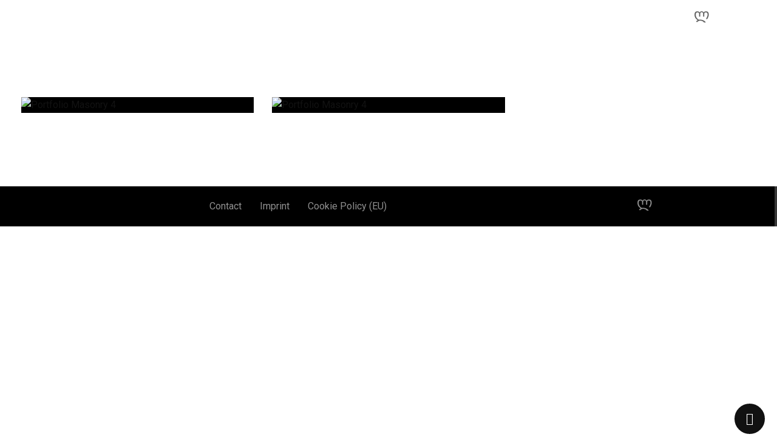

--- FILE ---
content_type: text/html; charset=UTF-8
request_url: https://xen.vargov.com/portfolio-masonry-4/
body_size: 20995
content:
<!DOCTYPE html>
<html lang="en-US">
<head>
	<meta charset="UTF-8" />
	<meta name="viewport" content="width=device-width, initial-scale=1" />
	<link rel="profile" href="https://gmpg.org/xfn/11" />
	<link rel="pingback" href="https://xen.vargov.com/xmlrpc.php" />
	<title>Portfolio Masonry 4 &#8211; Xen Var</title>
<meta name='robots' content='max-image-preview:large' />
<noscript><style>#preloader{display:none;}</style></noscript><link rel='dns-prefetch' href='//fonts.googleapis.com' />
<link rel='preconnect' href='https://fonts.gstatic.com' crossorigin />
<link rel="alternate" type="application/rss+xml" title="Xen Var &raquo; Feed" href="https://xen.vargov.com/feed/" />
<script type="text/javascript">
window._wpemojiSettings = {"baseUrl":"https:\/\/s.w.org\/images\/core\/emoji\/14.0.0\/72x72\/","ext":".png","svgUrl":"https:\/\/s.w.org\/images\/core\/emoji\/14.0.0\/svg\/","svgExt":".svg","source":{"concatemoji":"https:\/\/xen.vargov.com\/wp-includes\/js\/wp-emoji-release.min.js?ver=d268fd11d09279d022af0c3ccd0baa98"}};
/*! This file is auto-generated */
!function(e,a,t){var n,r,o,i=a.createElement("canvas"),p=i.getContext&&i.getContext("2d");function s(e,t){p.clearRect(0,0,i.width,i.height),p.fillText(e,0,0);e=i.toDataURL();return p.clearRect(0,0,i.width,i.height),p.fillText(t,0,0),e===i.toDataURL()}function c(e){var t=a.createElement("script");t.src=e,t.defer=t.type="text/javascript",a.getElementsByTagName("head")[0].appendChild(t)}for(o=Array("flag","emoji"),t.supports={everything:!0,everythingExceptFlag:!0},r=0;r<o.length;r++)t.supports[o[r]]=function(e){if(p&&p.fillText)switch(p.textBaseline="top",p.font="600 32px Arial",e){case"flag":return s("\ud83c\udff3\ufe0f\u200d\u26a7\ufe0f","\ud83c\udff3\ufe0f\u200b\u26a7\ufe0f")?!1:!s("\ud83c\uddfa\ud83c\uddf3","\ud83c\uddfa\u200b\ud83c\uddf3")&&!s("\ud83c\udff4\udb40\udc67\udb40\udc62\udb40\udc65\udb40\udc6e\udb40\udc67\udb40\udc7f","\ud83c\udff4\u200b\udb40\udc67\u200b\udb40\udc62\u200b\udb40\udc65\u200b\udb40\udc6e\u200b\udb40\udc67\u200b\udb40\udc7f");case"emoji":return!s("\ud83e\udef1\ud83c\udffb\u200d\ud83e\udef2\ud83c\udfff","\ud83e\udef1\ud83c\udffb\u200b\ud83e\udef2\ud83c\udfff")}return!1}(o[r]),t.supports.everything=t.supports.everything&&t.supports[o[r]],"flag"!==o[r]&&(t.supports.everythingExceptFlag=t.supports.everythingExceptFlag&&t.supports[o[r]]);t.supports.everythingExceptFlag=t.supports.everythingExceptFlag&&!t.supports.flag,t.DOMReady=!1,t.readyCallback=function(){t.DOMReady=!0},t.supports.everything||(n=function(){t.readyCallback()},a.addEventListener?(a.addEventListener("DOMContentLoaded",n,!1),e.addEventListener("load",n,!1)):(e.attachEvent("onload",n),a.attachEvent("onreadystatechange",function(){"complete"===a.readyState&&t.readyCallback()})),(e=t.source||{}).concatemoji?c(e.concatemoji):e.wpemoji&&e.twemoji&&(c(e.twemoji),c(e.wpemoji)))}(window,document,window._wpemojiSettings);
</script>
<style type="text/css">
img.wp-smiley,
img.emoji {
	display: inline !important;
	border: none !important;
	box-shadow: none !important;
	height: 1em !important;
	width: 1em !important;
	margin: 0 0.07em !important;
	vertical-align: -0.1em !important;
	background: none !important;
	padding: 0 !important;
}
</style>
	<link rel='stylesheet' id='bdt-uikit-css' href='https://xen.vargov.com/wp-content/plugins/bdthemes-element-pack-lite/assets/css/bdt-uikit.css?ver=3.13.1' type='text/css' media='all' />
<link rel='stylesheet' id='ep-helper-css' href='https://xen.vargov.com/wp-content/plugins/bdthemes-element-pack-lite/assets/css/ep-helper.css?ver=4.11.2' type='text/css' media='all' />
<link rel='stylesheet' id='eae-css-css' href='https://xen.vargov.com/wp-content/plugins/addon-elements-for-elementor-page-builder/assets/css/eae.min.css?ver=1.12.2' type='text/css' media='all' />
<link rel='stylesheet' id='font-awesome-4-shim-css' href='https://xen.vargov.com/wp-content/plugins/elementor/assets/lib/font-awesome/css/v4-shims.min.css?ver=1.0' type='text/css' media='all' />
<link rel='stylesheet' id='font-awesome-5-all-css' href='https://xen.vargov.com/wp-content/plugins/elementor/assets/lib/font-awesome/css/all.min.css?ver=1.0' type='text/css' media='all' />
<link rel='stylesheet' id='vegas-css-css' href='https://xen.vargov.com/wp-content/plugins/addon-elements-for-elementor-page-builder/assets/lib/vegas/vegas.min.css?ver=2.4.0' type='text/css' media='all' />
<link rel='stylesheet' id='contact-form-7-css' href='https://xen.vargov.com/wp-content/plugins/contact-form-7/includes/css/styles.css?ver=5.7.5.1' type='text/css' media='all' />
<link rel='stylesheet' id='redux-extendify-styles-css' href='https://xen.vargov.com/wp-content/plugins/redux-framework/redux-core/assets/css/extendify-utilities.css?ver=4.4.0' type='text/css' media='all' />
<link rel='stylesheet' id='bodhi-svgs-attachment-css' href='https://xen.vargov.com/wp-content/plugins/svg-support/css/svgs-attachment.css?ver=d268fd11d09279d022af0c3ccd0baa98' type='text/css' media='all' />
<link rel='stylesheet' id='hfe-style-css' href='https://xen.vargov.com/wp-content/plugins/header-footer-elementor/assets/css/header-footer-elementor.css?ver=1.6.13' type='text/css' media='all' />
<link rel='stylesheet' id='elementor-icons-css' href='https://xen.vargov.com/wp-content/plugins/elementor/assets/lib/eicons/css/elementor-icons.min.css?ver=5.18.0' type='text/css' media='all' />
<link rel='stylesheet' id='elementor-frontend-css' href='https://xen.vargov.com/wp-content/uploads/elementor/css/custom-frontend-lite.min.css?ver=1699969250' type='text/css' media='all' />
<link rel='stylesheet' id='swiper-css' href='https://xen.vargov.com/wp-content/plugins/elementor/assets/lib/swiper/css/swiper.min.css?ver=5.3.6' type='text/css' media='all' />
<link rel='stylesheet' id='elementor-post-1355-css' href='https://xen.vargov.com/wp-content/uploads/elementor/css/post-1355.css?ver=1699968821' type='text/css' media='all' />
<link rel='stylesheet' id='elementor-post-1011-css' href='https://xen.vargov.com/wp-content/uploads/elementor/css/post-1011.css?ver=1701245973' type='text/css' media='all' />
<link rel='stylesheet' id='hfe-widgets-style-css' href='https://xen.vargov.com/wp-content/plugins/header-footer-elementor/inc/widgets-css/frontend.css?ver=1.6.13' type='text/css' media='all' />
<link rel='stylesheet' id='elementor-post-1585-css' href='https://xen.vargov.com/wp-content/uploads/elementor/css/post-1585.css?ver=1701206428' type='text/css' media='all' />
<link rel='stylesheet' id='elementor-post-1579-css' href='https://xen.vargov.com/wp-content/uploads/elementor/css/post-1579.css?ver=1701206359' type='text/css' media='all' />
<link rel='stylesheet' id='elementor-icons-ekiticons-css' href='https://xen.vargov.com/wp-content/plugins/elementskit-lite/modules/elementskit-icon-pack/assets/css/ekiticons.css?ver=2.8.7' type='text/css' media='all' />
<link rel='stylesheet' id='zugan-gfonts-css' href='//fonts.googleapis.com/css?family=Roboto%3A300%2C400%2C500%2C700%2C900%7CNunito+Sans%3A300%2C400%2C600%2C700%2C800%2C900&#038;ver=1.0' type='text/css' media='all' />
<link rel='stylesheet' id='bootstrap-css' href='https://xen.vargov.com/wp-content/themes/zugan/assets/css/bootstrap.min.css?ver=1.0' type='text/css' media='all' />
<link rel='stylesheet' id='flaticon-zugan-css' href='https://xen.vargov.com/wp-content/themes/zugan/assets/fonts/flaticon-zugan/flaticon.css?ver=1.0' type='text/css' media='all' />
<link rel='stylesheet' id='nivo-slider-css' href='https://xen.vargov.com/wp-content/themes/zugan/assets/css/nivo-slider.min.css?ver=1.0' type='text/css' media='all' />
<link rel='stylesheet' id='magnific-popup-css' href='https://xen.vargov.com/wp-content/themes/zugan/assets/css/magnific-popup.css?ver=1.0' type='text/css' media='all' />
<link rel='stylesheet' id='font-awesome-css' href='https://xen.vargov.com/wp-content/plugins/elementor/assets/lib/font-awesome/css/font-awesome.min.css?ver=4.7.0' type='text/css' media='all' />
<link rel='stylesheet' id='animate-css' href='https://xen.vargov.com/wp-content/themes/zugan/assets/css/animate.min.css?ver=1.0' type='text/css' media='all' />
<link rel='stylesheet' id='select2-css' href='https://xen.vargov.com/wp-content/themes/zugan/assets/css/select2.min.css?ver=1.0' type='text/css' media='all' />
<link rel='stylesheet' id='meanmenu-css' href='https://xen.vargov.com/wp-content/themes/zugan/assets/css/meanmenu.css?ver=1.0' type='text/css' media='all' />
<link rel='stylesheet' id='zugan-default-css' href='https://xen.vargov.com/wp-content/themes/zugan/assets/css/default.css?ver=1.0' type='text/css' media='all' />
<link rel='stylesheet' id='zugan-elementor-css' href='https://xen.vargov.com/wp-content/themes/zugan/assets/css/elementor.css?ver=1.0' type='text/css' media='all' />
<link rel='stylesheet' id='zugan-style-css' href='https://xen.vargov.com/wp-content/themes/zugan/assets/css/style.css?ver=1.0' type='text/css' media='all' />
<style id='zugan-style-inline-css' type='text/css'>
	.entry-banner {
					background: url(https://xen.vargov.com/wp-content/themes/zugan/assets/img/banner.jpg) no-repeat scroll center center / cover;
			}
	.content-area {
		padding-top: 0px; 
		padding-bottom: 0px;
	}
	#page {
		background-image: url(  );
		background-color: #FFFFFF;
	}
	
</style>
<link rel='stylesheet' id='rt-canvas-menu-css' href='https://xen.vargov.com/wp-content/themes/zugan/assets/css/rt-canvas-menu.css?ver=1.0' type='text/css' media='all' />
<link rel='stylesheet' id='child-style-css' href='https://xen.vargov.com/wp-content/themes/zugan-child/style.css?ver=d268fd11d09279d022af0c3ccd0baa98' type='text/css' media='all' />
<link rel='stylesheet' id='ekit-widget-styles-css' href='https://xen.vargov.com/wp-content/plugins/elementskit-lite/widgets/init/assets/css/widget-styles.css?ver=2.8.7' type='text/css' media='all' />
<link rel='stylesheet' id='ekit-responsive-css' href='https://xen.vargov.com/wp-content/plugins/elementskit-lite/widgets/init/assets/css/responsive.css?ver=2.8.7' type='text/css' media='all' />
<link rel='stylesheet' id='eael-general-css' href='https://xen.vargov.com/wp-content/plugins/essential-addons-for-elementor-lite/assets/front-end/css/view/general.min.css?ver=5.7.2' type='text/css' media='all' />
<link rel="preload" as="style" href="https://fonts.googleapis.com/css?family=Roboto:700,500,400&#038;display=swap&#038;ver=1700413788" /><link rel="stylesheet" href="https://fonts.googleapis.com/css?family=Roboto:700,500,400&#038;display=swap&#038;ver=1700413788" media="print" onload="this.media='all'"><noscript><link rel="stylesheet" href="https://fonts.googleapis.com/css?family=Roboto:700,500,400&#038;display=swap&#038;ver=1700413788" /></noscript><style id='zugan-dynamic-inline-css' type='text/css'>
@media ( min-width:1200px ) { .container {  max-width: 1240px; } } #tophead .tophead-contact .fa, #tophead .tophead-address .fa { color: #111111; } #tophead {   background-color: #f8f8f8; } #tophead, #tophead a {   color: #444444; } .topbar-style-5 #tophead .tophead-social li a { color: #111111; } .trheader #tophead, .trheader #tophead a, .trheader #tophead .tophead-social li a { color: #efefef; } .zugan-primary-color{ color:#111111; } .zugan-primary-bgcolor, .topbar-style-3 #tophead .tophead-social li a:hover { background-color: #111111; } .topbar-style-4 #tophead .tophead-contact .fa, .topbar-style-4 #tophead .tophead-address .fa {   color: #111111; } .topbar-style-4 #tophead .tophead-contact a:hover, .topbar-style-4 #tophead .tophead-right ul li a:hover { color: #111111; } .site-header .main-navigation nav ul li a { font-family: Roboto, sans-serif; font-size : 15px; font-weight : 700; line-height : 24px; color: #111111; text-transform : uppercase; font-style: normal; } .site-header .main-navigation ul.menu > li > a:hover, .site-header .main-navigation ul.menu > li.current-menu-item > a, .site-header .main-navigation ul.menu > li.current > a { color: #444444; } .site-header .main-navigation nav ul li a.active { color: #444444; } .header-style-5.trheader .site-header .main-navigation nav > ul > li > a { color: #111111; } .header-style-5.trheader .site-header .main-navigation nav > ul > li > a:hover, .header-style-5.trheader .site-header .main-navigation nav > ul > li.current-menu-item > a:hover, .header-style-5.trheader .site-header .main-navigation nav > ul > li a.active, .header-style-5.trheader .site-header .main-navigation nav > ul > li.current > a, .header-style-1 .site-header .main-navigation ul.menu > li.current > a:hover, .header-style-1 .site-header .main-navigation ul.menu > li.current-menu-item > a:hover, .header-style-1 .site-header .main-navigation ul li a.active, .header-style-1 .site-header .main-navigation ul.menu > li.current-menu-item > a, .header-style-1 .site-header .main-navigation ul.menu > li.current > a { color: #444444; } .trheader.non-stick .site-header .main-navigation ul.menu > li > a, .trheader.non-stick .site-header .search-box .search-button i, .trheader.non-stick .header-icon-seperator, .trheader.non-stick .header-icon-area .cart-icon-area > a, .trheader.non-stick .additional-menu-area a.side-menu-trigger { color: #ffffff; }  .trheader .site-header .main-navigation nav > ul > li > a, .trheader .site-header .main-navigation .menu > li > a { color: #ffffff; } .trheader.non-stickh .site-header .main-navigation nav > ul > li > a, .trheader.non-stickh .site-header .main-navigation .menu > li > a { color: #111111; } .site-header .main-navigation ul li ul li { background-color: #ffffff; } .site-header .main-navigation ul li ul li:hover { background-color: #111111; } .site-header .main-navigation ul li ul li a { font-family: Roboto, sans-serif; font-size : 15px; font-weight : 500; line-height : 24px; color: #444444; text-transform : inherit; font-style: normal; } .site-header .main-navigation ul li ul li:hover > a { color: #ffffff; } .stick .site-header { border-color: #111111} .site-header .main-navigation ul li.mega-menu > ul.sub-menu { background-color: #ffffff} .site-header .main-navigation ul li.mega-menu ul.sub-menu li a, .site-header .main-navigation ul li.mega-menu > ul.sub-menu li:before { color: #444444} .mean-container a.meanmenu-reveal, .mean-container .mean-nav ul li a.mean-expand { color: #111111; } .mean-container a.meanmenu-reveal span { background-color: #111111; } .mean-container .mean-bar {  border-color: #111111; } .mean-container .mean-nav ul li a { font-family: Roboto, sans-serif; font-size : 14px; font-weight : 500; line-height : 21px; color: #111111; text-transform : uppercase; font-style: normal; } .mean-container .mean-nav ul li a:hover, .mean-container .mean-nav > ul > li.current-menu-item > a { color: #444444; } .header-style-1 .header-icon-area .cart-icon-area .cart-icon-num, .header-style-4 .header-icon-area .cart-icon-area .cart-icon-num { background-color: #111111; } .additional-menu-area a.side-menu-trigger:hover, .trheader.non-stick .additional-menu-area a.side-menu-trigger:hover { color: #444444; } .site-header .search-box .search-text { border-color: #111111; } .header-style-3 .header-contact .fa, .header-style-3 .header-social li a:hover, .header-style-3.trheader .header-social li a:hover { color: #444444; } .header-style-3.trheader .header-contact li a, .header-style-3.trheader .header-social li a { color: #ffffff; } .header-style-4 .header-contact .fa, .header-style-4 .header-social li a:hover, .header-style-4.trheader .header-social li a:hover { color: #444444; } .header-style-4.trheader .header-contact li a, .header-style-4.trheader .header-social li a { color: #ffffff; } .header-style-5 .header-menu-btn { background-color: #111111; } .trheader.non-stick.header-style-5 .header-menu-btn { color: #ffffff; } .header-icon-area .header-search-box a, .header-icon-area .cart-icon-area > a, .header-icon-area .header-icon-seperator { color: #111111; } .header-style-5.trheader .header-icon-area .header-search-box a, .header-style-5.trheader .header-icon-area .header-icon-seperator, .header-style-5.trheader .site-header .header-icon-area .cart-icon-area > a { color: #111111; } .header-icon-area .cart-icon-area .cart-icon-num, .offcanvas-menu-wrap button.offcanvas-btn-dark .menu-btn-icon > span, .header-style-5.trheader .offcanvas-menu-wrap button.offcanvas-btn-dark .menu-btn-icon > span { background-color: #111111; } body { font-family: Roboto, sans-serif; font-size: 16px; line-height: 26px; font-weight: 400; } h1 { font-family: Roboto, sans-serif; font-size: 40px; line-height: 44px; font-weight: 700; } h2 { font-family: Roboto, sans-serif; font-size: 32px; line-height: 38px; font-weight: 700; } h3 { font-family: Roboto, sans-serif; font-size: 26px; line-height: 34px; font-weight: 700; } h4 { font-family: Roboto, sans-serif; font-size: 20px; line-height: 28px; font-weight: 700; } h5 { font-family: Roboto, sans-serif; font-size: 16px; line-height: 24px; font-weight: 700; } h6 { font-family: Roboto, sans-serif; font-size: 14px; line-height: 20px; font-weight: 700; } .entry-banner .entry-banner-content h1 { color: #ffffff; } .breadcrumb-area .entry-breadcrumb span a { color: #cccccc; } .breadcrumb-area .entry-breadcrumb span a:hover { color: #ffffff; } .entry-breadcrumb, .breadcrumb-area .entry-breadcrumb .breadcrumb-seperator { color: #ffffff; } .breadcrumb-area .entry-breadcrumb > span:last-child { color: #ffffff; } .entry-banner:after {   background: rgba(0, 0, 0 , 0.1); } .scrollToTop { background-color: #111111; border-color: #111111; } .footer-top-area { background-color: #1a1a1a; } .footer-top-area .widget h3 { color: #ffffff; } .footer-top-area .widget { color: #b3b3b3; } .footer-top-area .widget a:link, .footer-top-area .widget a:visited, .footer-top-area .rt_footer_social_widget .footer-social li a i { color: #b3b3b3; } .footer-top-area .widget a:hover, .footer-top-area .widget a:active { color: #ffffff; } .footer-bottom-area { background-color: #1a1a1a; color: #b3b3b3; } .footer-bottom-area .footer-bottom-left { color: #b3b3b3; } .footer-top-area .widget_archive li { border-bottom: 1px dotted #111111; } .rt-box-title-1 span { border-top-color: #111111; } .footer-top-area .rt_footer_social_widget .footer-social li:hover i { color: #ffffff; } .footer-top-area .widget_mc4wp_form_widget .form-group .item-btn { color: #111111; } .footer-style-6 .footer-bottom-area { background-color: #000000; color: #ffffff; } .footer-style-6 .footer-bottom-area a { color: #444444; } .footer-style-6 .footer-bottom-area a:hover { color: #111111; } .search-form .input.search-submit { background-color: #111111; border-color: #111111; } .search-form .input.search-submit a:hover { color: #111111; } .widget ul li a:hover, .sidebar-widget-area .widget ul li a:hover { color: #111111; } .sidebar-widget-area .widget .rt-slider-sidebar .rt-single-slide .testimo-info .testimo-title h3, .sidebar-widget-area .rt_widget_recent_entries_with_image .media-body .posted-date a, .sidebar-widget-area .widget ul li.active a, .sidebar-widget-area .widget ul li.active a:before, .footer-top-area .search-form input.search-submit, .footer-top-area ul li:before, .footer-top-area ul li a:before { color: #111111; } .footer-top-area .search-form input.search-submit, .footer-top-area ul li a:before, .footer-top-area .stylish-input-group .input-group-addon button i, .footer-top-area .widget_archive li a:before, .sidebar-widget-area .widget_tag_cloud a {  color: #111111; } .footer-top-area .stylish-input-group .input-group-addon button:hover { background: #111111; } .rt-box-title-1, .footer-top-area .search-form button { background-color: #111111; } .footer-topbar , .footer-topbar .emergrncy-content-holder{ background: #111111; } .footer-topbar .emergrncy-content-holder:before { border-color: transparent #111111; } a:link, a:visited, .entry-footer .about-author .media-body .author-title, .entry-title h1 a{ color: #111111; } .comments-area .main-comments .replay-area a:hover { background-color: #111111; border-color: #111111; } .blog-style-2 .readmore-btn:hover { background-color: #111111; color: #ffffff; } .sticky .blog-box {  border-bottom: 2px solid #111111; } .blog-box .blog-img-holder .blog-content-holder {  background: #111111; } .entry-header .entry-meta ul li i, .blog-box .blog-bottom-content-holder ul li i , .blog-box .blog-bottom-content-holder ul li a:hover {  color: #111111; } .blog-box .blog-bottom-content-holder ul li a, .rt-news-box .post-date-dark ul li {  color: #646464; } .error-page-area {   background-color: #ffffff; } .error-page-area .text-1 {  color: #111111; } .error-page-area .text-2 { color: #444444; } .error-page-area .error-page-content .go-home a { background-color: #111111; border-color: #111111; } .error-page-area .error-page-content .go-home a:hover { color: #111111; } #respond form .btn-send { background-color: #111111; border-color: #111111; } #respond form .btn-send:hover, .comments-area .main-comments .replay-area a {  color: #111111; } .item-comments .item-comments-list ul.comments-list li .comment-reply {  background-color: #111111; } .title-bar35:after { background: #111111; } a.blog-button { color: #111111 !important;  border-color: #111111; } .zugan-button-2:hover { color: #111111 !important; } .zugan-button-1, .entry-content a.grid-fill-btn:hover:after, .entry-content .rt-grid-fill-btn a.grid-fill-btn:hover:after { color: #111111; } .zugan-button-1:hover { background: #111111; border-color: #111111; } .zugan-button-2 { background: #111111; border-color: #111111; } .zugan-primary-color { color: #111111; } .btn-read-more-h-b { border: 1px solid #111111; } .con-home-6 .btn-send-message { background: #111111; border: 2px solid #111111; } .con-home-6 .btn-send-message:hover, .dark-button:after, .btn-square-transparent:hover, .entry-content .btn-square-transparent.more:hover, a.blog-button:hover { background: #111111; } .dark-button:hover, .btn-square-transparent { border-color: #111111; } .btn-square-transparent { color: #111111; } .entry-content .btn-square-transparent.more { color: #111111; } .btn-slider-fill { background: #111111; border: 2px solid #111111 !important; } .entry-footer ul.item-tags li a:hover { color: #111111; } .ui-cat-tag span a:hover {   background: #111111; } .post-navigation .post-nav-title a:hover { color: #646464; } .blog-layout-1 .entry-header .entry-thumbnail-area .post-date1 { background: #111111; } .blog-layout-1 .entry-header .entry-content h3 a:hover {  color: #111111; } .blog-layout-1 .entry-header .entry-content .zugan-button-7 {  background: #111111; } .rt-blog-layout .entry-thumbnail-area ul li i {  color: #111111; } .rt-blog-layout .entry-thumbnail-area ul li a:hover {  color: #111111; } .rt-blog-layout .entry-thumbnail-area ul .active {  background: #111111; } .rt-blog-layout .entry-content h3 a:hover {  color: #111111; } .blog-box .blog-social li a:hover i {  color: #111111; } .blog-box .blog-img-holder .blog-content-holder {  background: #111111; } .blog-layout-2 .entry-meta .blog-cat ul li a, .entry-footer .item-tags span, .entry-footer .post-share > span, .rt-related-post-info .post-title a, .entry-footer .item-tags a:hover, .entry-footer .post-share .share-links a:hover {  color: #111111; } .blog-layout-3 .entry-content h3 a:hover, .blog-layout-2 .entry-content h3 a:hover, .blog-box .blog-bottom-content-holder h3 a:hover, .rt-related-post-info .post-title a:hover { color: #646464; } .pagination-area li.active a:hover, .pagination-area ul li.active a, .pagination-area ul li a:hover, .pagination-area ul li span.current{ background-color: #111111; } .rt-contact-info ul li a:hover {  color: #111111; } .contact-form h2:after {  background: #111111; } .contact-form .wpcf7-submit.contact-submit, .contact-slider .contact-header {  background: #111111; } .wpcf7-form input[type="submit"] {   background: #111111;  border-color: #111111; } .footer-area .wpcf7-form input[type="submit"] {  color: #111111 !important; } .team-details-social li a {  background: #111111;  border: 1px solid #111111; } .team-details-social li:hover a {  border: 1px solid #111111; } .team-details-social li:hover a i {  color: #111111; } .skill-area .progress .lead {  border: 2px solid #111111; } .skill-area .progress .progress-bar {  background: #111111; } .team-details-info li i {  color: #111111; } .woocommerce .widget_price_filter .ui-slider .ui-slider-range, .woocommerce .widget_price_filter .ui-slider .ui-slider-handle, .rt-woo-nav .owl-custom-nav-title::after, .rt-woo-nav .owl-custom-nav .owl-prev:hover, .rt-woo-nav .owl-custom-nav .owl-next:hover, .woocommerce ul.products li.product .onsale, .woocommerce span.onsale, .woocommerce a.added_to_cart, .woocommerce #respond input#submit:hover, .woocommerce div.product form.cart .button, .woocommerce button.button:hover, .woocommerce input.button:hover, p.demo_store, .woocommerce #respond input#submit.disabled:hover, .woocommerce #respond input#submit:disabled:hover, .woocommerce #respond input#submit[disabled]:disabled:hover, .woocommerce a.button.disabled:hover, .woocommerce a.button:disabled:hover, .woocommerce a.button[disabled]:disabled:hover, .woocommerce button.button.disabled:hover, .woocommerce button.button:disabled:hover, .woocommerce button.button[disabled]:disabled:hover, .woocommerce input.button.disabled:hover, .woocommerce input.button:disabled:hover, .woocommerce input.button[disabled]:disabled:hover, .woocommerce #respond input#submit.alt, .woocommerce a.button.alt:hover, .woocommerce button.button.alt, .woocommerce input.button.alt, .woocommerce-account .woocommerce .woocommerce-MyAccount-navigation ul li a { background-color: #111111; } .woocommerce ul.products li.product .price, .woocommerce .product-thumb-area .product-info ul li a:hover .fa, .woocommerce div.product p.price, .woocommerce div.product span.price, .woocommerce div.product .product-meta a:hover, .woocommerce a.woocommerce-review-link:hover { color: #111111; } .woocommerce-message, .woocommerce-info { border-color: #111111; } .woocommerce .product-thumb-area .overlay { background-color: rgba(17, 17, 17, 0.8); } .woocommerce #respond input#submit, .woocommerce button.button, .woocommerce input.button, .woocommerce a.button { background-color: #111111; } .woocommerce #respond input#submit:hover, .woocommerce a.button:hover, .woocommerce button.button:hover, .woocommerce input.button:hover, .woocommerce div.product form.cart .button:hover {  background-color: #646464; } .sidebar-widget-area .widget_search form button {  color: #111111; } .sidebar-widget-area .widget_search form button:hover, .woocommerce ul.products li.product h3 a:hover { color: #646464; } .post-navigation .next-article i, .post-navigation .next-article:hover, .post-navigation .prev-article i, .post-navigation .prev-article:hover, .rt-drop, .post-detail-style3 .breadcrumbs-area2 .breadcrumbs-content ul li, .post-detail-style3 .breadcrumbs-area2 .breadcrumbs-content ul li a, .post-detail-style3 .breadcrumbs-area2 .breadcrumbs-content ul li a:hover, .breadcrumbs-area2 .breadcrumbs-content h3 a:hover, .post-detail-style3 .post-3-no-img-meta ul.post-info-light li a:hover, .post-detail-style3 .entry-meta li a:hover, .sidebar-widget-area .widget .corporate-address li i, .sidebar-widget-area .widget .corporate-address li i.fa-map-marker, .rt-news-box .post-cat span a:hover, .rt-news-box .topic-box .post-date1 span a:hover, .rt_widget_recent_entries_with_image .topic-box .post-date1 span a:hover, .sidebar-widget-area .widget.title-style-1 h3.widgettitle, .rt_widget_recent_entries_with_image .topic-box .widget-recent-post-title a:hover, .search-form input.search-submit, .header-style-5.trheader .header-social li a:hover, .header-style-5 .header-social li a:hover, .header-style-5 .header-contact .fa, .header-style-4.trheader .header-social li a:hover, .header-style-4 .header-social li a:hover, .header-style-4 .header-contact .fa, .header-style-3.trheader .header-social li a:hover, .header-style-3.trheader.non-stickh .header-social li a:hover , .header-style-3 .header-social li a:hover, .header-style-3 .header-contact .fa, blockquote p:before, ul.news-info-list li i, .post-navigation .prev-article i, .post-navigation .next-article i, .about-author .media-body .author-title a:hover, .non-stickh .site-header .rt-sticky-menu .main-navigation nav > ul > li > a:hover, .header-style-2 .header-contact .fa, .search-form input.search-submit:hover, .sidebar-widget-area .rt-news-tab .entry-title a:hover, .rt-cat-list-widget li:hover a , .elementor-widget-wp-widget-categories ul li:hover a, .footer-top-area .widget_archive li a:before, .footer-top-area .widget_tag_cloud a:hover, .footer-top-area .search-form input.search-submit, .ui-cat-tag a:hover, .entry-post-meta .post-author a:hover, .post-detail-style2 .post-info-light ul li a:hover, .post-detail-style2 .entry-meta li a:hover, .about-author ul.author-box-social a, .entry-title a:hover, .comments-area .main-comments .comment-meta .comment-author-name a:hover, .rt-blog-layout .entry-thumbnail-area ul li i, .rt-blog-layout .entry-thumbnail-area ul li a:hover, .rt-blog-layout .entry-content h3 a:hover, .blog-layout-1 .entry-content h3 a:hover, .blog-layout-1 .entry-meta ul li a:hover, .blog-layout-3 .entry-meta ul li a:hover, .blog-box .blog-bottom-content-holder ul li i, .footer-top-area .rt-news-box .dark .rt-news-box-widget .media-body a:hover, .entry-footer .share-social ul a:hover { color: #111111; } .rt-box-title-2,.blog-box .blog-img-holder .blog-content-holder, button, input[type="button"], input[type="reset"], input[type="submit"], #tophead .tophead-social li a:hover, .topbar-style-2 #tophead .tophead-social li a:hover, .additional-menu-area .sidenav ul li a:hover, .sidebar-widget-area .widget.title-style-1 h3.widgettitle, .rt-cat-list-widget li:before, .elementor-widget-wp-widget-categories ul li:before, .footer-top-area .widgettitle:after, .cat-holder-text , .rt-blog-layout .entry-thumbnail-area ul .active, .woocommerce nav.woocommerce-pagination ul li a:hover, .pagination-area ul li a:hover, .woocommerce nav.woocommerce-pagination ul li .current, .pagination-area ul li .current, .woocommerce nav.woocommerce-pagination ul li.active a, .pagination-area ul li.active a, .blog-layout-2 .entry-meta .blog-cat ul li a:hover, .blog-layout-3 .entry-meta ul li.blog-cat li a:hover {   background-color: #111111; } .post-detail-style2 .cat-holder:before {   border-top: 8px solid #111111; } .about-author ul.author-box-social li:hover, .footer-top-area .widget_tag_cloud a:hover, .sidebar-widget-area .rt-news-tab .btn-tab .active { background-color: #111111 !important; border: 1px solid #111111 !important; } .entry-content .wpb_layerslider_element a.layerslider-button, .comments-area h3.comment-num:after { background: #111111; } .entry-content .btn-read-more-h-b, .pagination-area ul li span .header-style-10.trheader #tophead .tophead-social li a:hover {   border: 1px solid #111111; } .woocommerce nav.woocommerce-pagination ul li span {   border-color: #111111; } .woocommerce nav.woocommerce-pagination ul li .current, .woocommerce nav.woocommerce-pagination ul li a:hover {   background-color: #111111 !important; } .woocommerce div.product .woocommerce-tabs ul.tabs li a:after {   background-color: #111111; } .woocommerce div.product .share-links a:hover {   color: #111111; } .footer-top-area .widget_archive li { border-bottom: 1px dotted #111111; } .bottomBorder {   border-bottom: 2px solid #111111; } .search-form input.search-field, #respond form textarea:focus { border-color: #111111; } .search-form input.search-submit { background-color: #111111; border: 2px solid #111111; } .sidebar-widget-area .widget.title-style-1 h3.widgettitle span { border-top: 10px solid #111111; } .sidebar-widget-area .widget_tag_cloud a:hover { background-color: #111111; } .sidebar-widget-area .rt-news-tab .btn-tab .active {   border: 1px solid #111111!important;   background-color: #111111!important; } .pagination-area ul li.active a, .pagination-area ul li a:hover {   background-color: #111111!important; } .cat-holder:before {   border-top: 8px solid #111111; } .contact-form .form-group .wpcf7-submit:hover { background-color: transparent !important;   color: #111111 !important; } .rt-news-box .light .topic-box .widget-recent-post-title a:hover, .rt-news-box .dark .topic-box .widget-recent-post-title a:hover, .rt-news-box .light .rt-news-box-widget .media-body a:hover, .rt-news-box .dark .rt-news-box-widget .media-body a:hover, .rt-news-box .media-body h4 a:hover {   color: #646464; } .footer-bottom-social ul li a { background-color: #111111; } .footer-bottom-social ul li a:hover {   background-color: #646464; } .entry-content .light-button , .entry-content .light-button i, .entry-content a.grid-fill-btn:hover, .entry-content .rt-grid-fill-btn a.grid-fill-btn:hover, .entry-content .rt-text-with-btn a.light-box:hover { color: #111111 !important; } .multiscroll-wrapper .ms-left .left-slide .item-btn, .title-text-button .rtin-dark .zugan-button:hover { color: #111111; } .entry-content a.grid-fill-btn, .entry-content .rt-grid-fill-btn a.grid-fill-btn, .dark-button { border-color: #111111; background: #111111; } .entry-content .rt-text-with-btn a.light-box, .multiscroll-wrapper .ms-left .left-slide .item-btn:hover {   background: #111111; } .zugan-button-1 { color: #111111 !important; border-color: #111111; } .rt-owl-nav-1.slider-nav-enabled .owl-carousel .owl-nav > div, .title-text-button .rtin-dark .zugan-button { border-color: #111111; background: #111111; } .ig-block .instagallery-actions .igact-instalink {   background: #111111 !important; } .ig-block .instagallery-actions .igact-instalink:hover {   background: #646464 !important; } .multiscroll-wrapper .ms-left .left-slide1 .item-btn { border-color: #111111; } .multiscroll-wrapper .ms-left .left-slide1 .item-btn:hover { background: #111111; } .rt-vc-title-1 h2::after, .rt-vc-title h2:after , .section-title h2:after { background: #111111; } .sec-title.style2 .section-title span { color: #111111; } .slider-left-side-content .side-content, .slider-right-side-content ul.footer-social li a, .multiscroll-wrapper .ms-social-link li a, .fullpage-wrapper .fullpage-scroll-content .item-btn:hover, .multiscroll-wrapper .ms-copyright a:hover { color: #111111; } .multiscroll-wrapper .ms-social-link li a:hover, .slider-right-side-content ul.footer-social li a:hover { color: #646464; } .fps-menu-list li.active a, .ms-menu-list li a { color: #111111; } .about-layout-style1 .about-content .sub-rtin-title span { color: #111111; } .title-text-button .rtin-light .zugan-button { color: #111111; } .rtin-contact-address h4 { color: #111111; } .rt-el-slider .nivo-controlNav .nivo-control.active {  background-color: #111111; } .rt-owl-nav-1.slider-dot-enabled .owl-carousel .owl-dots .owl-dot:hover span, .rt-owl-nav-1.slider-dot-enabled .owl-carousel .owl-dots .owl-dot.active span {  background: #111111; } .rt-owl-nav-1.slider-nav-enabled .owl-carousel .owl-nav > div:hover {  color: #111111;  border-color: #111111; } .rt-owl-nav-2.slider-dot-enabled .owl-carousel .owl-dot:hover span , .rt-owl-nav-2.slider-dot-enabled .owl-carousel .owl-dot.active span {  background: #111111; } .rt-owl-nav-2.slider-nav-enabled .owl-carousel .owl-nav > div:hover {  background: #111111;  border-color: #111111; } .rt-owl-nav-3 .owl-custom-nav .owl-prev {  color: #111111;  border: 2px solid #111111; } .rt-owl-nav-3 .owl-custom-nav .owl-prev:hover , .rt-owl-nav-3 .owl-custom-nav .owl-next:hover {  background-color: #111111; } .rt-owl-nav-3 .owl-custom-nav .owl-next {  color: #111111;  border: 2px solid #111111; } .rt-owl-nav-3.slider-dot-enabled .owl-carousel .owl-dot span:hover span , .rt-owl-nav-3.slider-dot-enabled .owl-carousel .owl-dot.active span {  background: #111111; } .rt-project-slider-one .sub-title { color: #111111; } .rt-project-slider-one .rtin-projects-box .our-projects-content-holder span { background: #111111; } .rt-project-slider-one .rtin-projects-box .our-projects-img-holder:before {   background: rgba(17, 17, 17, 0.8); } .rt-service-grid-4 .rtin-single-post .rtin-item-image:after {   background-color: rgba(17, 17, 17, 0.7); } .rt-project-slider-one .rtin-projects-box .our-projects-content-holder h3 a:hover, .project-gallery1-area .sub-title { color: #111111; } .rt-service-grid-4 .rtin-single-post:hover .rtin-item-info h3 a , .rt-service-grid-4 .rtin-single-post .rtin-item-image a.plus-icon:hover { color: #111111; } ul.about-list li:before, .portfolio-default-single .rtin-portfolio-content ul li:before, ul.rtin-portfolio-info .rtin-social li a:hover { color: #111111; } .rt-portfolio-1 .rtin-item .item-img:after { background: #111111; } .rt-portfolio-tab a:after { background: #111111; } .rt-portfolio-2 .rtin-item .item-img:after, .rt-portfolio-3 .item-img:before, .rt-portfolio-4 .rtin-item .item-img:after, .rt-portfolio-5 .rtin-item .rtin-content, .rt-portfolio-6 .rtin-item .rtin-content, .rt-portfolio-7 .rtin-item .rtin-content { background-color: rgba(17, 17, 17, 0.8); } .rt-portfolio-8 .rtin-item .overlay { background-color: rgba(17, 17, 17, 0.6); } .rt-portfolio-3 .rtin-item .rtin-content .rtin-cat a { background: #646464; } .portfolio-slider.rt-owl-nav-1.slider-nav-enabled .owl-carousel .owl-nav > div { color: #111111; } .portfolio-slider.rt-owl-nav-1.slider-nav-enabled .owl-carousel .owl-nav > div:hover { color: #646464; } .team-grid-default h3.rtin-title a, .team-grid-default ul.rtin-social li a:hover, .team-single .rtin-content ul.rtin-social li a:hover { color: #111111; } .team-grid-default h3.rtin-title a:hover, .team-grid-default .rtin-designation { color: #646464; } .rtin-testimonial-1 .rtin-title, .rtin-testimonial-2 .rtin-title {  color: #111111; } .post-grid-1 .post-content .blog-cat a:hover, .post-grid-1 .post-content .post-meta ul li a:hover, .post-grid-2 .rtin-single-post .post-meta ul li a:hover, .post-grid-2 .rtin-single-post .post-meta ul li i, .post-grid-1 .post-content i { color: #111111; } .post-grid-1 .post-content .post-meta ul li a, .post-grid-1 .post-content h3 a:hover { color: #646464; } .post-grid-2 .rtin-single-post .rtin-content h3 a:hover {  color: #646464; } .info-box-1 .item-sl .rtin-item-title a:hover, .info-box-2 .rtin-item .rtin-item-title a:hover {  color: #111111; } .rtin-contact-info ul li i {  color: #111111; } .rt-text-advertise h2 span, .rt-cta-1 .rtin-cta-contact-button a:hover { color: #111111; } .rt-cta-2 .rtin-cta-right:before , .rt-cta-2 .rtin-cta-right {  background-color: #111111; } .rt-vc-counter-4 .awards-box a { border-color: #111111; } .rt-vc-counter-4 .awards-box a i { background: #111111; } .fixed-sidebar-addon .elementor-widget-wp-widget-nav_menu ul > li > a:hover, .fixed-sidebar-addon .rt-about-widget .footer-social li a:hover {   color: #111111; } .rt-post-vc-section-6 .rtin-single-post .rtin-item-info .rtin-post-date, .rt-post-vc-section-6 .rtin-single-post:hover .rtin-item-info h3 a {   color: #111111; } .rt-cat-list-widget li:before, .rt-team-slider-nine .team-box .team-content-holder {   background: #111111; }
</style>
<link rel='stylesheet' id='google-fonts-1-css' href='https://fonts.googleapis.com/css?family=Roboto%3A100%2C100italic%2C200%2C200italic%2C300%2C300italic%2C400%2C400italic%2C500%2C500italic%2C600%2C600italic%2C700%2C700italic%2C800%2C800italic%2C900%2C900italic&#038;display=auto&#038;ver=6.2.8' type='text/css' media='all' />
<link rel='stylesheet' id='elementor-icons-shared-0-css' href='https://xen.vargov.com/wp-content/plugins/elementor/assets/lib/font-awesome/css/fontawesome.min.css?ver=5.15.3' type='text/css' media='all' />
<link rel='stylesheet' id='elementor-icons-fa-solid-css' href='https://xen.vargov.com/wp-content/plugins/elementor/assets/lib/font-awesome/css/solid.min.css?ver=5.15.3' type='text/css' media='all' />
<link rel='stylesheet' id='elementor-icons-fa-regular-css' href='https://xen.vargov.com/wp-content/plugins/elementor/assets/lib/font-awesome/css/regular.min.css?ver=5.15.3' type='text/css' media='all' />
<link rel='stylesheet' id='elementor-icons-fa-brands-css' href='https://xen.vargov.com/wp-content/plugins/elementor/assets/lib/font-awesome/css/brands.min.css?ver=5.15.3' type='text/css' media='all' />
<link rel="preconnect" href="https://fonts.gstatic.com/" crossorigin><script type='text/javascript' src='https://xen.vargov.com/wp-includes/js/jquery/jquery.min.js?ver=3.6.4' id='jquery-core-js'></script>
<script type='text/javascript' src='https://xen.vargov.com/wp-includes/js/jquery/jquery-migrate.min.js?ver=3.4.0' id='jquery-migrate-js'></script>
<script type='text/javascript' src='https://xen.vargov.com/wp-content/plugins/revslider/public/assets/js/rbtools.min.js?ver=6.6.8' async id='tp-tools-js'></script>
<script type='text/javascript' src='https://xen.vargov.com/wp-content/plugins/revslider/public/assets/js/rs6.min.js?ver=6.6.8' async id='revmin-js'></script>
<link rel="https://api.w.org/" href="https://xen.vargov.com/wp-json/" /><link rel="alternate" type="application/json" href="https://xen.vargov.com/wp-json/wp/v2/pages/1011" /><link rel="canonical" href="https://xen.vargov.com/portfolio-masonry-4/" />
<link rel="alternate" type="application/json+oembed" href="https://xen.vargov.com/wp-json/oembed/1.0/embed?url=https%3A%2F%2Fxen.vargov.com%2Fportfolio-masonry-4%2F" />
<link rel="alternate" type="text/xml+oembed" href="https://xen.vargov.com/wp-json/oembed/1.0/embed?url=https%3A%2F%2Fxen.vargov.com%2Fportfolio-masonry-4%2F&#038;format=xml" />
<meta name="generator" content="Redux 4.4.0" /><meta name="generator" content="Elementor 3.12.1; features: e_dom_optimization, e_optimized_assets_loading, e_optimized_css_loading, a11y_improvements, additional_custom_breakpoints; settings: css_print_method-external, google_font-enabled, font_display-auto">
<meta name="generator" content="Powered by Slider Revolution 6.6.8 - responsive, Mobile-Friendly Slider Plugin for WordPress with comfortable drag and drop interface." />
<script>function setREVStartSize(e){
			//window.requestAnimationFrame(function() {
				window.RSIW = window.RSIW===undefined ? window.innerWidth : window.RSIW;
				window.RSIH = window.RSIH===undefined ? window.innerHeight : window.RSIH;
				try {
					var pw = document.getElementById(e.c).parentNode.offsetWidth,
						newh;
					pw = pw===0 || isNaN(pw) || (e.l=="fullwidth" || e.layout=="fullwidth") ? window.RSIW : pw;
					e.tabw = e.tabw===undefined ? 0 : parseInt(e.tabw);
					e.thumbw = e.thumbw===undefined ? 0 : parseInt(e.thumbw);
					e.tabh = e.tabh===undefined ? 0 : parseInt(e.tabh);
					e.thumbh = e.thumbh===undefined ? 0 : parseInt(e.thumbh);
					e.tabhide = e.tabhide===undefined ? 0 : parseInt(e.tabhide);
					e.thumbhide = e.thumbhide===undefined ? 0 : parseInt(e.thumbhide);
					e.mh = e.mh===undefined || e.mh=="" || e.mh==="auto" ? 0 : parseInt(e.mh,0);
					if(e.layout==="fullscreen" || e.l==="fullscreen")
						newh = Math.max(e.mh,window.RSIH);
					else{
						e.gw = Array.isArray(e.gw) ? e.gw : [e.gw];
						for (var i in e.rl) if (e.gw[i]===undefined || e.gw[i]===0) e.gw[i] = e.gw[i-1];
						e.gh = e.el===undefined || e.el==="" || (Array.isArray(e.el) && e.el.length==0)? e.gh : e.el;
						e.gh = Array.isArray(e.gh) ? e.gh : [e.gh];
						for (var i in e.rl) if (e.gh[i]===undefined || e.gh[i]===0) e.gh[i] = e.gh[i-1];
											
						var nl = new Array(e.rl.length),
							ix = 0,
							sl;
						e.tabw = e.tabhide>=pw ? 0 : e.tabw;
						e.thumbw = e.thumbhide>=pw ? 0 : e.thumbw;
						e.tabh = e.tabhide>=pw ? 0 : e.tabh;
						e.thumbh = e.thumbhide>=pw ? 0 : e.thumbh;
						for (var i in e.rl) nl[i] = e.rl[i]<window.RSIW ? 0 : e.rl[i];
						sl = nl[0];
						for (var i in nl) if (sl>nl[i] && nl[i]>0) { sl = nl[i]; ix=i;}
						var m = pw>(e.gw[ix]+e.tabw+e.thumbw) ? 1 : (pw-(e.tabw+e.thumbw)) / (e.gw[ix]);
						newh =  (e.gh[ix] * m) + (e.tabh + e.thumbh);
					}
					var el = document.getElementById(e.c);
					if (el!==null && el) el.style.height = newh+"px";
					el = document.getElementById(e.c+"_wrapper");
					if (el!==null && el) {
						el.style.height = newh+"px";
						el.style.display = "block";
					}
				} catch(e){
					console.log("Failure at Presize of Slider:" + e)
				}
			//});
		  };</script>
		<style type="text/css" id="wp-custom-css">
			.footer-bottom-area {font-size:10px;}		</style>
		</head>

<body data-rsssl=1 class="page-template-default page page-id-1011 wp-custom-logo wp-embed-responsive ehf-header ehf-footer ehf-template-zugan ehf-stylesheet-zugan-child header-style-2 footer-style-6 no-sidebar right-sidebar product-grid-view elementor-default elementor-kit-1355 elementor-page elementor-page-1011">
<div id="page" class="hfeed site">

		<header id="masthead" itemscope="itemscope" itemtype="https://schema.org/WPHeader">
			<p class="main-title bhf-hidden" itemprop="headline"><a href="https://xen.vargov.com" title="Xen Var" rel="home">Xen Var</a></p>
					<div data-elementor-type="wp-post" data-elementor-id="1585" class="elementor elementor-1585">
									<section class="has_eae_slider elementor-section elementor-top-section elementor-element elementor-element-e9064b7 elementor-section-full_width elementor-section-height-default elementor-section-height-default" data-id="e9064b7" data-element_type="section">
						<div class="elementor-container elementor-column-gap-default">
					<div class="has_eae_slider elementor-column elementor-col-33 elementor-top-column elementor-element elementor-element-e0b9c6c elementor-invisible" data-id="e0b9c6c" data-element_type="column" data-settings="{&quot;animation&quot;:&quot;fadeIn&quot;}">
			<div class="elementor-widget-wrap">
									</div>
		</div>
				<div class="has_eae_slider elementor-column elementor-col-33 elementor-top-column elementor-element elementor-element-4925aa5" data-id="4925aa5" data-element_type="column">
			<div class="elementor-widget-wrap elementor-element-populated">
								<div class="elementor-element elementor-element-2e886a5 hfe-nav-menu__align-right animated-slow hfe-submenu-icon-arrow hfe-submenu-animation-none hfe-link-redirect-child hfe-nav-menu__breakpoint-tablet elementor-invisible elementor-widget elementor-widget-navigation-menu" data-id="2e886a5" data-element_type="widget" data-settings="{&quot;menu_space_between&quot;:{&quot;unit&quot;:&quot;px&quot;,&quot;size&quot;:0,&quot;sizes&quot;:[]},&quot;menu_row_space&quot;:{&quot;unit&quot;:&quot;px&quot;,&quot;size&quot;:0,&quot;sizes&quot;:[]},&quot;_animation&quot;:&quot;fadeIn&quot;,&quot;padding_horizontal_menu_item&quot;:{&quot;unit&quot;:&quot;px&quot;,&quot;size&quot;:15,&quot;sizes&quot;:[]},&quot;padding_horizontal_menu_item_tablet&quot;:{&quot;unit&quot;:&quot;px&quot;,&quot;size&quot;:&quot;&quot;,&quot;sizes&quot;:[]},&quot;padding_horizontal_menu_item_mobile&quot;:{&quot;unit&quot;:&quot;px&quot;,&quot;size&quot;:&quot;&quot;,&quot;sizes&quot;:[]},&quot;padding_vertical_menu_item&quot;:{&quot;unit&quot;:&quot;px&quot;,&quot;size&quot;:15,&quot;sizes&quot;:[]},&quot;padding_vertical_menu_item_tablet&quot;:{&quot;unit&quot;:&quot;px&quot;,&quot;size&quot;:&quot;&quot;,&quot;sizes&quot;:[]},&quot;padding_vertical_menu_item_mobile&quot;:{&quot;unit&quot;:&quot;px&quot;,&quot;size&quot;:&quot;&quot;,&quot;sizes&quot;:[]},&quot;menu_space_between_tablet&quot;:{&quot;unit&quot;:&quot;px&quot;,&quot;size&quot;:&quot;&quot;,&quot;sizes&quot;:[]},&quot;menu_space_between_mobile&quot;:{&quot;unit&quot;:&quot;px&quot;,&quot;size&quot;:&quot;&quot;,&quot;sizes&quot;:[]},&quot;menu_row_space_tablet&quot;:{&quot;unit&quot;:&quot;px&quot;,&quot;size&quot;:&quot;&quot;,&quot;sizes&quot;:[]},&quot;menu_row_space_mobile&quot;:{&quot;unit&quot;:&quot;px&quot;,&quot;size&quot;:&quot;&quot;,&quot;sizes&quot;:[]},&quot;dropdown_border_radius&quot;:{&quot;unit&quot;:&quot;px&quot;,&quot;top&quot;:&quot;&quot;,&quot;right&quot;:&quot;&quot;,&quot;bottom&quot;:&quot;&quot;,&quot;left&quot;:&quot;&quot;,&quot;isLinked&quot;:true},&quot;dropdown_border_radius_tablet&quot;:{&quot;unit&quot;:&quot;px&quot;,&quot;top&quot;:&quot;&quot;,&quot;right&quot;:&quot;&quot;,&quot;bottom&quot;:&quot;&quot;,&quot;left&quot;:&quot;&quot;,&quot;isLinked&quot;:true},&quot;dropdown_border_radius_mobile&quot;:{&quot;unit&quot;:&quot;px&quot;,&quot;top&quot;:&quot;&quot;,&quot;right&quot;:&quot;&quot;,&quot;bottom&quot;:&quot;&quot;,&quot;left&quot;:&quot;&quot;,&quot;isLinked&quot;:true},&quot;width_dropdown_item&quot;:{&quot;unit&quot;:&quot;px&quot;,&quot;size&quot;:&quot;220&quot;,&quot;sizes&quot;:[]},&quot;width_dropdown_item_tablet&quot;:{&quot;unit&quot;:&quot;px&quot;,&quot;size&quot;:&quot;&quot;,&quot;sizes&quot;:[]},&quot;width_dropdown_item_mobile&quot;:{&quot;unit&quot;:&quot;px&quot;,&quot;size&quot;:&quot;&quot;,&quot;sizes&quot;:[]},&quot;padding_horizontal_dropdown_item&quot;:{&quot;unit&quot;:&quot;px&quot;,&quot;size&quot;:&quot;&quot;,&quot;sizes&quot;:[]},&quot;padding_horizontal_dropdown_item_tablet&quot;:{&quot;unit&quot;:&quot;px&quot;,&quot;size&quot;:&quot;&quot;,&quot;sizes&quot;:[]},&quot;padding_horizontal_dropdown_item_mobile&quot;:{&quot;unit&quot;:&quot;px&quot;,&quot;size&quot;:&quot;&quot;,&quot;sizes&quot;:[]},&quot;padding_vertical_dropdown_item&quot;:{&quot;unit&quot;:&quot;px&quot;,&quot;size&quot;:15,&quot;sizes&quot;:[]},&quot;padding_vertical_dropdown_item_tablet&quot;:{&quot;unit&quot;:&quot;px&quot;,&quot;size&quot;:&quot;&quot;,&quot;sizes&quot;:[]},&quot;padding_vertical_dropdown_item_mobile&quot;:{&quot;unit&quot;:&quot;px&quot;,&quot;size&quot;:&quot;&quot;,&quot;sizes&quot;:[]},&quot;distance_from_menu&quot;:{&quot;unit&quot;:&quot;px&quot;,&quot;size&quot;:&quot;&quot;,&quot;sizes&quot;:[]},&quot;distance_from_menu_tablet&quot;:{&quot;unit&quot;:&quot;px&quot;,&quot;size&quot;:&quot;&quot;,&quot;sizes&quot;:[]},&quot;distance_from_menu_mobile&quot;:{&quot;unit&quot;:&quot;px&quot;,&quot;size&quot;:&quot;&quot;,&quot;sizes&quot;:[]},&quot;toggle_size&quot;:{&quot;unit&quot;:&quot;px&quot;,&quot;size&quot;:&quot;&quot;,&quot;sizes&quot;:[]},&quot;toggle_size_tablet&quot;:{&quot;unit&quot;:&quot;px&quot;,&quot;size&quot;:&quot;&quot;,&quot;sizes&quot;:[]},&quot;toggle_size_mobile&quot;:{&quot;unit&quot;:&quot;px&quot;,&quot;size&quot;:&quot;&quot;,&quot;sizes&quot;:[]},&quot;toggle_border_width&quot;:{&quot;unit&quot;:&quot;px&quot;,&quot;size&quot;:&quot;&quot;,&quot;sizes&quot;:[]},&quot;toggle_border_width_tablet&quot;:{&quot;unit&quot;:&quot;px&quot;,&quot;size&quot;:&quot;&quot;,&quot;sizes&quot;:[]},&quot;toggle_border_width_mobile&quot;:{&quot;unit&quot;:&quot;px&quot;,&quot;size&quot;:&quot;&quot;,&quot;sizes&quot;:[]},&quot;toggle_border_radius&quot;:{&quot;unit&quot;:&quot;px&quot;,&quot;size&quot;:&quot;&quot;,&quot;sizes&quot;:[]},&quot;toggle_border_radius_tablet&quot;:{&quot;unit&quot;:&quot;px&quot;,&quot;size&quot;:&quot;&quot;,&quot;sizes&quot;:[]},&quot;toggle_border_radius_mobile&quot;:{&quot;unit&quot;:&quot;px&quot;,&quot;size&quot;:&quot;&quot;,&quot;sizes&quot;:[]}}" data-widget_type="navigation-menu.default">
				<div class="elementor-widget-container">
						<div class="hfe-nav-menu hfe-layout-horizontal hfe-nav-menu-layout horizontal hfe-pointer__none" data-layout="horizontal">
				<div class="hfe-nav-menu__toggle elementor-clickable">
					<div class="hfe-nav-menu-icon">
						<i aria-hidden="true" tabindex="0" class="fas fa-align-justify"></i>					</div>
				</div>
				<nav class="hfe-nav-menu__layout-horizontal hfe-nav-menu__submenu-arrow" data-toggle-icon="&lt;i aria-hidden=&quot;true&quot; tabindex=&quot;0&quot; class=&quot;fas fa-align-justify&quot;&gt;&lt;/i&gt;" data-close-icon="&lt;i aria-hidden=&quot;true&quot; tabindex=&quot;0&quot; class=&quot;far fa-window-close&quot;&gt;&lt;/i&gt;" data-full-width="yes"></nav>              
			</div>
					</div>
				</div>
					</div>
		</div>
				<div class="has_eae_slider elementor-column elementor-col-33 elementor-top-column elementor-element elementor-element-285aa41 elementor-hidden-tablet elementor-hidden-mobile" data-id="285aa41" data-element_type="column">
			<div class="elementor-widget-wrap elementor-element-populated">
								<div class="elementor-element elementor-element-225ae18 elementor-shape-circle elementor-grid-0 e-grid-align-center elementor-widget elementor-widget-social-icons" data-id="225ae18" data-element_type="widget" data-widget_type="social-icons.default">
				<div class="elementor-widget-container">
			<style>/*! elementor - v3.12.1 - 02-04-2023 */
.elementor-widget-social-icons.elementor-grid-0 .elementor-widget-container,.elementor-widget-social-icons.elementor-grid-mobile-0 .elementor-widget-container,.elementor-widget-social-icons.elementor-grid-tablet-0 .elementor-widget-container{line-height:1;font-size:0}.elementor-widget-social-icons:not(.elementor-grid-0):not(.elementor-grid-tablet-0):not(.elementor-grid-mobile-0) .elementor-grid{display:inline-grid}.elementor-widget-social-icons .elementor-grid{grid-column-gap:var(--grid-column-gap,5px);grid-row-gap:var(--grid-row-gap,5px);grid-template-columns:var(--grid-template-columns);justify-content:var(--justify-content,center);justify-items:var(--justify-content,center)}.elementor-icon.elementor-social-icon{font-size:var(--icon-size,25px);line-height:var(--icon-size,25px);width:calc(var(--icon-size, 25px) + (2 * var(--icon-padding, .5em)));height:calc(var(--icon-size, 25px) + (2 * var(--icon-padding, .5em)))}.elementor-social-icon{--e-social-icon-icon-color:#fff;display:inline-flex;background-color:#69727d;align-items:center;justify-content:center;text-align:center;cursor:pointer}.elementor-social-icon i{color:var(--e-social-icon-icon-color)}.elementor-social-icon svg{fill:var(--e-social-icon-icon-color)}.elementor-social-icon:last-child{margin:0}.elementor-social-icon:hover{opacity:.9;color:#fff}.elementor-social-icon-android{background-color:#a4c639}.elementor-social-icon-apple{background-color:#999}.elementor-social-icon-behance{background-color:#1769ff}.elementor-social-icon-bitbucket{background-color:#205081}.elementor-social-icon-codepen{background-color:#000}.elementor-social-icon-delicious{background-color:#39f}.elementor-social-icon-deviantart{background-color:#05cc47}.elementor-social-icon-digg{background-color:#005be2}.elementor-social-icon-dribbble{background-color:#ea4c89}.elementor-social-icon-elementor{background-color:#d30c5c}.elementor-social-icon-envelope{background-color:#ea4335}.elementor-social-icon-facebook,.elementor-social-icon-facebook-f{background-color:#3b5998}.elementor-social-icon-flickr{background-color:#0063dc}.elementor-social-icon-foursquare{background-color:#2d5be3}.elementor-social-icon-free-code-camp,.elementor-social-icon-freecodecamp{background-color:#006400}.elementor-social-icon-github{background-color:#333}.elementor-social-icon-gitlab{background-color:#e24329}.elementor-social-icon-globe{background-color:#69727d}.elementor-social-icon-google-plus,.elementor-social-icon-google-plus-g{background-color:#dd4b39}.elementor-social-icon-houzz{background-color:#7ac142}.elementor-social-icon-instagram{background-color:#262626}.elementor-social-icon-jsfiddle{background-color:#487aa2}.elementor-social-icon-link{background-color:#818a91}.elementor-social-icon-linkedin,.elementor-social-icon-linkedin-in{background-color:#0077b5}.elementor-social-icon-medium{background-color:#00ab6b}.elementor-social-icon-meetup{background-color:#ec1c40}.elementor-social-icon-mixcloud{background-color:#273a4b}.elementor-social-icon-odnoklassniki{background-color:#f4731c}.elementor-social-icon-pinterest{background-color:#bd081c}.elementor-social-icon-product-hunt{background-color:#da552f}.elementor-social-icon-reddit{background-color:#ff4500}.elementor-social-icon-rss{background-color:#f26522}.elementor-social-icon-shopping-cart{background-color:#4caf50}.elementor-social-icon-skype{background-color:#00aff0}.elementor-social-icon-slideshare{background-color:#0077b5}.elementor-social-icon-snapchat{background-color:#fffc00}.elementor-social-icon-soundcloud{background-color:#f80}.elementor-social-icon-spotify{background-color:#2ebd59}.elementor-social-icon-stack-overflow{background-color:#fe7a15}.elementor-social-icon-steam{background-color:#00adee}.elementor-social-icon-stumbleupon{background-color:#eb4924}.elementor-social-icon-telegram{background-color:#2ca5e0}.elementor-social-icon-thumb-tack{background-color:#1aa1d8}.elementor-social-icon-tripadvisor{background-color:#589442}.elementor-social-icon-tumblr{background-color:#35465c}.elementor-social-icon-twitch{background-color:#6441a5}.elementor-social-icon-twitter{background-color:#1da1f2}.elementor-social-icon-viber{background-color:#665cac}.elementor-social-icon-vimeo{background-color:#1ab7ea}.elementor-social-icon-vk{background-color:#45668e}.elementor-social-icon-weibo{background-color:#dd2430}.elementor-social-icon-weixin{background-color:#31a918}.elementor-social-icon-whatsapp{background-color:#25d366}.elementor-social-icon-wordpress{background-color:#21759b}.elementor-social-icon-xing{background-color:#026466}.elementor-social-icon-yelp{background-color:#af0606}.elementor-social-icon-youtube{background-color:#cd201f}.elementor-social-icon-500px{background-color:#0099e5}.elementor-shape-rounded .elementor-icon.elementor-social-icon{border-radius:10%}.elementor-shape-circle .elementor-icon.elementor-social-icon{border-radius:50%}</style>		<div class="elementor-social-icons-wrapper elementor-grid">
							<span class="elementor-grid-item">
					<a class="elementor-icon elementor-social-icon elementor-social-icon-vimeo elementor-animation-pop elementor-repeater-item-865aa39" href="https://vimeo.com/xenvar" target="_blank">
						<span class="elementor-screen-only">Vimeo</span>
						<i class="fab fa-vimeo"></i>					</a>
				</span>
					</div>
				</div>
				</div>
					</div>
		</div>
							</div>
		</section>
							</div>
				</header>

	<div id="primary" class="content-area">
	<div class="container">
		<div class="row">
						<div class="col-sm-12 col-12">
				<main id="main" class="site-main">
										
						<article id="post-1011" class="post-1011 page type-page status-publish hentry">

    	
	<div class="entry-content">
        		<div data-elementor-type="wp-post" data-elementor-id="1011" class="elementor elementor-1011 elementor-bc-flex-widget">
									<section class="has_eae_slider elementor-section elementor-top-section elementor-element elementor-element-11ad59a elementor-section-boxed elementor-section-height-default elementor-section-height-default" data-id="11ad59a" data-element_type="section">
						<div class="elementor-container elementor-column-gap-default">
					<div class="has_eae_slider elementor-column elementor-col-100 elementor-top-column elementor-element elementor-element-3a50b89" data-id="3a50b89" data-element_type="column">
			<div class="elementor-widget-wrap elementor-element-populated">
								<div class="elementor-element elementor-element-80680aa elementor-widget elementor-widget-rt-portfolio-masonry" data-id="80680aa" data-element_type="widget" data-widget_type="rt-portfolio-masonry.default">
				<div class="elementor-widget-container">
			<div class="portfolio-default rt-portfolio-4">
	<div class="row  rt-masonry-grid">
					<div class="col-lg-4 col-md-4 col-sm-6 col-xs-12 rt-grid-item">
				<div class="rtin-item">
					<div class="item-img">
						<a href="https://xen.vargov.com/portfolio/text1/" >
							<img decoding="async" class="wp-post-image" src="https://xen.vargov.com/wp-content/themes/zugan-child/assets/img/noimage_630X517.jpg" alt="Portfolio Masonry 4">						</a>
					</div>
					<div class="rtin-content">
						<h3 style=" font-size: 22px;"><a href="https://xen.vargov.com/portfolio/text1/">Text1</a></h3>
						
												<div class="rtin-cat">
							<a href="https://xen.vargov.com/zugan_portfolio_category/text/">Text</a>						</div>
																		
						<a href="https://xen.vargov.com/portfolio/text1/" class="item-btn inline-popup"><i class="flaticon-next"></i></a>
					</div>
				</div>
			</div>
					<div class="col-lg-4 col-md-4 col-sm-6 col-xs-12 rt-grid-item">
				<div class="rtin-item">
					<div class="item-img">
						<a href="https://xen.vargov.com/portfolio/slowfood/" >
							<img decoding="async" class="wp-post-image" src="https://xen.vargov.com/wp-content/themes/zugan-child/assets/img/noimage_630X517.jpg" alt="Portfolio Masonry 4">						</a>
					</div>
					<div class="rtin-content">
						<h3 style=" font-size: 22px;"><a href="https://xen.vargov.com/portfolio/slowfood/">Slow food</a></h3>
						
												<div class="rtin-cat">
							<a href="https://xen.vargov.com/zugan_portfolio_category/video/">Video</a>						</div>
																		
						<a href="https://xen.vargov.com/portfolio/slowfood/" class="item-btn inline-popup"><i class="flaticon-next"></i></a>
					</div>
				</div>
			</div>
			</div>
	</div>		</div>
				</div>
					</div>
		</div>
							</div>
		</section>
							</div>
					</div>
</article>															</main>
			</div>
					</div>
	</div>
</div>

		<footer itemtype="https://schema.org/WPFooter" itemscope="itemscope" id="colophon" role="contentinfo">
			<div class='footer-width-fixer'>		<div data-elementor-type="wp-post" data-elementor-id="1579" class="elementor elementor-1579">
									<section class="has_eae_slider elementor-section elementor-top-section elementor-element elementor-element-a7eface elementor-section-boxed elementor-section-height-default elementor-section-height-default" data-id="a7eface" data-element_type="section">
						<div class="elementor-container elementor-column-gap-default">
					<div class="has_eae_slider elementor-column elementor-col-100 elementor-top-column elementor-element elementor-element-638664e" data-id="638664e" data-element_type="column">
			<div class="elementor-widget-wrap elementor-element-populated">
								<section class="has_eae_slider elementor-section elementor-inner-section elementor-element elementor-element-56b63e7 elementor-section-boxed elementor-section-height-default elementor-section-height-default" data-id="56b63e7" data-element_type="section">
						<div class="elementor-container elementor-column-gap-default">
					<div class="has_eae_slider elementor-column elementor-col-50 elementor-inner-column elementor-element elementor-element-7502078" data-id="7502078" data-element_type="column">
			<div class="elementor-widget-wrap">
									</div>
		</div>
				<div class="has_eae_slider elementor-column elementor-col-50 elementor-inner-column elementor-element elementor-element-a01fe23" data-id="a01fe23" data-element_type="column">
			<div class="elementor-widget-wrap">
									</div>
		</div>
							</div>
		</section>
					</div>
		</div>
							</div>
		</section>
				<section class="has_eae_slider elementor-section elementor-top-section elementor-element elementor-element-173eca3 elementor-section-full_width elementor-section-height-default elementor-section-height-default" data-id="173eca3" data-element_type="section" data-settings="{&quot;background_background&quot;:&quot;classic&quot;}">
						<div class="elementor-container elementor-column-gap-default">
					<div class="has_eae_slider elementor-column elementor-col-33 elementor-top-column elementor-element elementor-element-9bcf4d7" data-id="9bcf4d7" data-element_type="column" data-settings="{&quot;background_background&quot;:&quot;classic&quot;}">
			<div class="elementor-widget-wrap elementor-element-populated">
								<div class="elementor-element elementor-element-8c308c0 elementor-invisible elementor-widget elementor-widget-heading" data-id="8c308c0" data-element_type="widget" data-settings="{&quot;_animation&quot;:&quot;fadeIn&quot;,&quot;_animation_delay&quot;:0}" data-widget_type="heading.default">
				<div class="elementor-widget-container">
			<style>/*! elementor - v3.12.1 - 02-04-2023 */
.elementor-heading-title{padding:0;margin:0;line-height:1}.elementor-widget-heading .elementor-heading-title[class*=elementor-size-]>a{color:inherit;font-size:inherit;line-height:inherit}.elementor-widget-heading .elementor-heading-title.elementor-size-small{font-size:15px}.elementor-widget-heading .elementor-heading-title.elementor-size-medium{font-size:19px}.elementor-widget-heading .elementor-heading-title.elementor-size-large{font-size:29px}.elementor-widget-heading .elementor-heading-title.elementor-size-xl{font-size:39px}.elementor-widget-heading .elementor-heading-title.elementor-size-xxl{font-size:59px}</style><div class="elementor-heading-title elementor-size-default"><span class="copyright">©</span> Copyright – Xenia Vargova 2023</div>		</div>
				</div>
					</div>
		</div>
				<div class="has_eae_slider elementor-column elementor-col-33 elementor-top-column elementor-element elementor-element-96d444a" data-id="96d444a" data-element_type="column" data-settings="{&quot;background_background&quot;:&quot;classic&quot;}">
			<div class="elementor-widget-wrap elementor-element-populated">
								<div class="elementor-element elementor-element-2372134 hfe-submenu-icon-classic hfe-nav-menu__breakpoint-mobile hfe-nav-menu__align-left hfe-submenu-animation-none hfe-link-redirect-child elementor-widget elementor-widget-navigation-menu" data-id="2372134" data-element_type="widget" data-settings="{&quot;width_dropdown_item&quot;:{&quot;unit&quot;:&quot;px&quot;,&quot;size&quot;:200,&quot;sizes&quot;:[]},&quot;toggle_size&quot;:{&quot;unit&quot;:&quot;px&quot;,&quot;size&quot;:15,&quot;sizes&quot;:[]},&quot;padding_horizontal_menu_item&quot;:{&quot;unit&quot;:&quot;px&quot;,&quot;size&quot;:15,&quot;sizes&quot;:[]},&quot;padding_horizontal_menu_item_tablet&quot;:{&quot;unit&quot;:&quot;px&quot;,&quot;size&quot;:&quot;&quot;,&quot;sizes&quot;:[]},&quot;padding_horizontal_menu_item_mobile&quot;:{&quot;unit&quot;:&quot;px&quot;,&quot;size&quot;:&quot;&quot;,&quot;sizes&quot;:[]},&quot;padding_vertical_menu_item&quot;:{&quot;unit&quot;:&quot;px&quot;,&quot;size&quot;:15,&quot;sizes&quot;:[]},&quot;padding_vertical_menu_item_tablet&quot;:{&quot;unit&quot;:&quot;px&quot;,&quot;size&quot;:&quot;&quot;,&quot;sizes&quot;:[]},&quot;padding_vertical_menu_item_mobile&quot;:{&quot;unit&quot;:&quot;px&quot;,&quot;size&quot;:&quot;&quot;,&quot;sizes&quot;:[]},&quot;menu_space_between&quot;:{&quot;unit&quot;:&quot;px&quot;,&quot;size&quot;:&quot;&quot;,&quot;sizes&quot;:[]},&quot;menu_space_between_tablet&quot;:{&quot;unit&quot;:&quot;px&quot;,&quot;size&quot;:&quot;&quot;,&quot;sizes&quot;:[]},&quot;menu_space_between_mobile&quot;:{&quot;unit&quot;:&quot;px&quot;,&quot;size&quot;:&quot;&quot;,&quot;sizes&quot;:[]},&quot;menu_row_space&quot;:{&quot;unit&quot;:&quot;px&quot;,&quot;size&quot;:&quot;&quot;,&quot;sizes&quot;:[]},&quot;menu_row_space_tablet&quot;:{&quot;unit&quot;:&quot;px&quot;,&quot;size&quot;:&quot;&quot;,&quot;sizes&quot;:[]},&quot;menu_row_space_mobile&quot;:{&quot;unit&quot;:&quot;px&quot;,&quot;size&quot;:&quot;&quot;,&quot;sizes&quot;:[]},&quot;dropdown_border_radius&quot;:{&quot;unit&quot;:&quot;px&quot;,&quot;top&quot;:&quot;&quot;,&quot;right&quot;:&quot;&quot;,&quot;bottom&quot;:&quot;&quot;,&quot;left&quot;:&quot;&quot;,&quot;isLinked&quot;:true},&quot;dropdown_border_radius_tablet&quot;:{&quot;unit&quot;:&quot;px&quot;,&quot;top&quot;:&quot;&quot;,&quot;right&quot;:&quot;&quot;,&quot;bottom&quot;:&quot;&quot;,&quot;left&quot;:&quot;&quot;,&quot;isLinked&quot;:true},&quot;dropdown_border_radius_mobile&quot;:{&quot;unit&quot;:&quot;px&quot;,&quot;top&quot;:&quot;&quot;,&quot;right&quot;:&quot;&quot;,&quot;bottom&quot;:&quot;&quot;,&quot;left&quot;:&quot;&quot;,&quot;isLinked&quot;:true},&quot;width_dropdown_item_tablet&quot;:{&quot;unit&quot;:&quot;px&quot;,&quot;size&quot;:&quot;&quot;,&quot;sizes&quot;:[]},&quot;width_dropdown_item_mobile&quot;:{&quot;unit&quot;:&quot;px&quot;,&quot;size&quot;:&quot;&quot;,&quot;sizes&quot;:[]},&quot;padding_horizontal_dropdown_item&quot;:{&quot;unit&quot;:&quot;px&quot;,&quot;size&quot;:&quot;&quot;,&quot;sizes&quot;:[]},&quot;padding_horizontal_dropdown_item_tablet&quot;:{&quot;unit&quot;:&quot;px&quot;,&quot;size&quot;:&quot;&quot;,&quot;sizes&quot;:[]},&quot;padding_horizontal_dropdown_item_mobile&quot;:{&quot;unit&quot;:&quot;px&quot;,&quot;size&quot;:&quot;&quot;,&quot;sizes&quot;:[]},&quot;padding_vertical_dropdown_item&quot;:{&quot;unit&quot;:&quot;px&quot;,&quot;size&quot;:15,&quot;sizes&quot;:[]},&quot;padding_vertical_dropdown_item_tablet&quot;:{&quot;unit&quot;:&quot;px&quot;,&quot;size&quot;:&quot;&quot;,&quot;sizes&quot;:[]},&quot;padding_vertical_dropdown_item_mobile&quot;:{&quot;unit&quot;:&quot;px&quot;,&quot;size&quot;:&quot;&quot;,&quot;sizes&quot;:[]},&quot;distance_from_menu&quot;:{&quot;unit&quot;:&quot;px&quot;,&quot;size&quot;:&quot;&quot;,&quot;sizes&quot;:[]},&quot;distance_from_menu_tablet&quot;:{&quot;unit&quot;:&quot;px&quot;,&quot;size&quot;:&quot;&quot;,&quot;sizes&quot;:[]},&quot;distance_from_menu_mobile&quot;:{&quot;unit&quot;:&quot;px&quot;,&quot;size&quot;:&quot;&quot;,&quot;sizes&quot;:[]},&quot;toggle_size_tablet&quot;:{&quot;unit&quot;:&quot;px&quot;,&quot;size&quot;:&quot;&quot;,&quot;sizes&quot;:[]},&quot;toggle_size_mobile&quot;:{&quot;unit&quot;:&quot;px&quot;,&quot;size&quot;:&quot;&quot;,&quot;sizes&quot;:[]},&quot;toggle_border_width&quot;:{&quot;unit&quot;:&quot;px&quot;,&quot;size&quot;:&quot;&quot;,&quot;sizes&quot;:[]},&quot;toggle_border_width_tablet&quot;:{&quot;unit&quot;:&quot;px&quot;,&quot;size&quot;:&quot;&quot;,&quot;sizes&quot;:[]},&quot;toggle_border_width_mobile&quot;:{&quot;unit&quot;:&quot;px&quot;,&quot;size&quot;:&quot;&quot;,&quot;sizes&quot;:[]},&quot;toggle_border_radius&quot;:{&quot;unit&quot;:&quot;px&quot;,&quot;size&quot;:&quot;&quot;,&quot;sizes&quot;:[]},&quot;toggle_border_radius_tablet&quot;:{&quot;unit&quot;:&quot;px&quot;,&quot;size&quot;:&quot;&quot;,&quot;sizes&quot;:[]},&quot;toggle_border_radius_mobile&quot;:{&quot;unit&quot;:&quot;px&quot;,&quot;size&quot;:&quot;&quot;,&quot;sizes&quot;:[]}}" data-widget_type="navigation-menu.default">
				<div class="elementor-widget-container">
						<div class="hfe-nav-menu hfe-layout-horizontal hfe-nav-menu-layout horizontal hfe-pointer__none" data-layout="horizontal">
				<div class="hfe-nav-menu__toggle elementor-clickable">
					<div class="hfe-nav-menu-icon">
						<i aria-hidden="true" tabindex="0" class="fas fa-align-justify"></i>					</div>
				</div>
				<nav class="hfe-nav-menu__layout-horizontal hfe-nav-menu__submenu-classic" data-toggle-icon="&lt;i aria-hidden=&quot;true&quot; tabindex=&quot;0&quot; class=&quot;fas fa-align-justify&quot;&gt;&lt;/i&gt;" data-close-icon="&lt;i aria-hidden=&quot;true&quot; tabindex=&quot;0&quot; class=&quot;far fa-window-close&quot;&gt;&lt;/i&gt;" data-full-width=""><ul id="menu-1-2372134" class="hfe-nav-menu"><li id="menu-item-3676" class="menu-item menu-item-type-post_type menu-item-object-page parent hfe-creative-menu"><a href="https://xen.vargov.com/contact/" class = "hfe-menu-item">Contact</a></li>
<li id="menu-item-1647" class="menu-item menu-item-type-post_type menu-item-object-page parent hfe-creative-menu"><a href="https://xen.vargov.com/imprint/" class = "hfe-menu-item">Imprint</a></li>
<li id="menu-item-2118" class="menu-item menu-item-type-post_type menu-item-object-page parent hfe-creative-menu"><a href="https://xen.vargov.com/cookie-policy-eu/" class = "hfe-menu-item">Cookie Policy (EU)</a></li>
</ul></nav>              
			</div>
					</div>
				</div>
					</div>
		</div>
				<div class="has_eae_slider elementor-column elementor-col-33 elementor-top-column elementor-element elementor-element-cc13ce8" data-id="cc13ce8" data-element_type="column" data-settings="{&quot;background_background&quot;:&quot;classic&quot;}">
			<div class="elementor-widget-wrap elementor-element-populated">
								<div class="elementor-element elementor-element-375aa72 elementor-shape-circle elementor-grid-0 e-grid-align-center elementor-widget elementor-widget-social-icons" data-id="375aa72" data-element_type="widget" data-widget_type="social-icons.default">
				<div class="elementor-widget-container">
					<div class="elementor-social-icons-wrapper elementor-grid">
							<span class="elementor-grid-item">
					<a class="elementor-icon elementor-social-icon elementor-social-icon-vimeo elementor-animation-pop elementor-repeater-item-865aa39" href="https://vimeo.com/xenvar" target="_blank">
						<span class="elementor-screen-only">Vimeo</span>
						<i class="fab fa-vimeo"></i>					</a>
				</span>
					</div>
				</div>
				</div>
					</div>
		</div>
							</div>
		</section>
							</div>
		</div>		</footer>
	</div><!-- #page -->
<a href="#" class="scrollToTop"><i class="fa fa-arrow-up"></i></a>
		<script>
			window.RS_MODULES = window.RS_MODULES || {};
			window.RS_MODULES.modules = window.RS_MODULES.modules || {};
			window.RS_MODULES.waiting = window.RS_MODULES.waiting || [];
			window.RS_MODULES.defered = false;
			window.RS_MODULES.moduleWaiting = window.RS_MODULES.moduleWaiting || {};
			window.RS_MODULES.type = 'compiled';
		</script>
				<!-- Freesoul Deactivate Plugins has disabled 1 plugins on this page. -->
		<link rel='stylesheet' id='e-animations-css' href='https://xen.vargov.com/wp-content/plugins/elementor/assets/lib/animations/animations.min.css?ver=3.12.1' type='text/css' media='all' />
<link rel='stylesheet' id='rs-plugin-settings-css' href='https://xen.vargov.com/wp-content/plugins/revslider/public/assets/css/rs6.css?ver=6.6.8' type='text/css' media='all' />
<style id='rs-plugin-settings-inline-css' type='text/css'>
#rs-demo-id {}
</style>
<script type='text/javascript' id='eae-main-js-extra'>
/* <![CDATA[ */
var eae = {"ajaxurl":"https:\/\/xen.vargov.com\/wp-admin\/admin-ajax.php","current_url":"aHR0cHM6Ly94ZW4udmFyZ292LmNvbS9wb3J0Zm9saW8tbWFzb25yeS00Lw==","breakpoints":{"xs":0,"sm":480,"md":768,"lg":1024,"xl":1440,"xxl":1600}};
var eae_editor = {"plugin_url":"https:\/\/xen.vargov.com\/wp-content\/plugins\/addon-elements-for-elementor-page-builder\/"};
/* ]]> */
</script>
<script type='text/javascript' src='https://xen.vargov.com/wp-content/plugins/addon-elements-for-elementor-page-builder/assets/js/eae.min.js?ver=1.12.2' id='eae-main-js'></script>
<script type='text/javascript' src='https://xen.vargov.com/wp-content/plugins/elementor/assets/lib/font-awesome/js/v4-shims.min.js?ver=1.0' id='font-awesome-4-shim-js'></script>
<script type='text/javascript' src='https://xen.vargov.com/wp-content/plugins/addon-elements-for-elementor-page-builder/assets/js/animated-main.min.js?ver=1.0' id='animated-main-js'></script>
<script type='text/javascript' src='https://xen.vargov.com/wp-content/plugins/addon-elements-for-elementor-page-builder/assets/js/particles.min.js?ver=2.0.0' id='eae-particles-js'></script>
<script type='text/javascript' src='https://xen.vargov.com/wp-content/plugins/addon-elements-for-elementor-page-builder/assets/lib/magnific.min.js?ver=1.1.0' id='wts-magnific-js'></script>
<script type='text/javascript' src='https://xen.vargov.com/wp-content/plugins/addon-elements-for-elementor-page-builder/assets/lib/vegas/vegas.min.js?ver=2.4.0' id='vegas-js'></script>
<script type='text/javascript' src='https://xen.vargov.com/wp-content/plugins/contact-form-7/includes/swv/js/index.js?ver=5.7.5.1' id='swv-js'></script>
<script type='text/javascript' id='contact-form-7-js-extra'>
/* <![CDATA[ */
var wpcf7 = {"api":{"root":"https:\/\/xen.vargov.com\/wp-json\/","namespace":"contact-form-7\/v1"},"cached":"1"};
/* ]]> */
</script>
<script type='text/javascript' src='https://xen.vargov.com/wp-content/plugins/contact-form-7/includes/js/index.js?ver=5.7.5.1' id='contact-form-7-js'></script>
<script type='text/javascript' src='https://xen.vargov.com/wp-content/plugins/elementskit-lite/libs/framework/assets/js/frontend-script.js?ver=2.8.7' id='elementskit-framework-js-frontend-js'></script>
<script type='text/javascript' id='elementskit-framework-js-frontend-js-after'>
		var elementskit = {
			resturl: 'https://xen.vargov.com/wp-json/elementskit/v1/',
		}

		
</script>
<script type='text/javascript' src='https://xen.vargov.com/wp-content/plugins/elementskit-lite/widgets/init/assets/js/widget-scripts.js?ver=2.8.7' id='ekit-widget-scripts-js'></script>
<script type='text/javascript' src='https://xen.vargov.com/wp-content/themes/zugan/assets/js/popper.js?ver=1.0' id='popper-js'></script>
<script type='text/javascript' src='https://xen.vargov.com/wp-content/themes/zugan/assets/js/bootstrap.min.js?ver=1.0' id='bootstrap-js'></script>
<script type='text/javascript' src='https://xen.vargov.com/wp-content/themes/zugan/assets/js/select2.min.js?ver=1.0' id='select2-js'></script>
<script type='text/javascript' src='https://xen.vargov.com/wp-content/themes/zugan/assets/js/jquery.meanmenu.min.js?ver=1.0' id='jquery-meanmenu-js'></script>
<script type='text/javascript' src='https://xen.vargov.com/wp-content/themes/zugan/assets/js/jquery.nav.min.js?ver=1.0' id='jquery-nav-js'></script>
<script type='text/javascript' src='https://xen.vargov.com/wp-content/themes/zugan/assets/js/jquery.countdown.min.js?ver=1.0' id='countdown-js'></script>
<script type='text/javascript' src='https://xen.vargov.com/wp-content/themes/zugan/assets/js/js.cookie.min.js?ver=1.0' id='cookie-js'></script>
<script type='text/javascript' src='https://xen.vargov.com/wp-content/themes/zugan/assets/js/jquery.nivo.slider.min.js?ver=1.0' id='nivo-slider-js'></script>
<script type='text/javascript' src='https://xen.vargov.com/wp-content/themes/zugan/assets/js/rt-canvas-menu.js?ver=1.0' id='rt-canvas-menu-js'></script>
<script type='text/javascript' src='https://xen.vargov.com/wp-content/themes/zugan/assets/js/theia-sticky-sidebar.min.js?ver=1.0' id='theia-sticky-js'></script>
<script type='text/javascript' src='https://xen.vargov.com/wp-includes/js/imagesloaded.min.js?ver=4.1.4' id='imagesloaded-js'></script>
<script type='text/javascript' src='https://xen.vargov.com/wp-includes/js/masonry.min.js?ver=4.2.2' id='masonry-js'></script>
<script type='text/javascript' id='zugan-main-js-extra'>
/* <![CDATA[ */
var ThemeObj = {"stickyMenu":"1","meanWidth":"991","siteLogo":"<a href=\"https:\/\/xen.vargov.com\/\" alt=\"Xen Var\"><img class=\"logo-small\" src=\"https:\/\/xen.vargov.com\/wp-content\/uploads\/2023\/03\/BM_l.png\" \/><\/a>","day":"Day","hour":"Hour","minute":"Minute","second":"Second","extraOffset":"90","extraOffsetMobile":"52","ajaxURL":"https:\/\/xen.vargov.com\/wp-admin\/admin-ajax.php","nonce":"eb89ae0453"};
/* ]]> */
</script>
<script type='text/javascript' src='https://xen.vargov.com/wp-content/themes/zugan/assets/js/main.js?ver=1.0' id='zugan-main-js'></script>
<script type='text/javascript' id='eael-general-js-extra'>
/* <![CDATA[ */
var localize = {"ajaxurl":"https:\/\/xen.vargov.com\/wp-admin\/admin-ajax.php","nonce":"c9c7441086","i18n":{"added":"Added ","compare":"Compare","loading":"Loading..."},"eael_translate_text":{"required_text":"is a required field","invalid_text":"Invalid","billing_text":"Billing","shipping_text":"Shipping","fg_mfp_counter_text":"of"},"page_permalink":"https:\/\/xen.vargov.com\/portfolio-masonry-4\/","cart_redirectition":"no","cart_page_url":"","el_breakpoints":{"mobile":{"label":"Mobile Portrait","value":767,"default_value":767,"direction":"max","is_enabled":true},"mobile_extra":{"label":"Mobile Landscape","value":880,"default_value":880,"direction":"max","is_enabled":false},"tablet":{"label":"Tablet Portrait","value":1023,"default_value":1024,"direction":"max","is_enabled":true},"tablet_extra":{"label":"Tablet Landscape","value":1200,"default_value":1200,"direction":"max","is_enabled":false},"laptop":{"label":"Laptop","value":1366,"default_value":1366,"direction":"max","is_enabled":false},"widescreen":{"label":"Widescreen","value":2400,"default_value":2400,"direction":"min","is_enabled":false}}};
/* ]]> */
</script>
<script type='text/javascript' src='https://xen.vargov.com/wp-content/plugins/essential-addons-for-elementor-lite/assets/front-end/js/view/general.min.js?ver=5.7.2' id='eael-general-js'></script>
<script type='text/javascript' src='https://xen.vargov.com/wp-content/plugins/header-footer-elementor/inc/js/frontend.js?ver=1.6.13' id='hfe-frontend-js-js'></script>
<script type='text/javascript' src='https://xen.vargov.com/wp-content/themes/zugan/assets/js/isotope.pkgd.min.js?ver=1.0' id='isotope-pkgd-js'></script>
<script type='text/javascript' id='bdt-uikit-js-extra'>
/* <![CDATA[ */
var element_pack_ajax_login_config = {"ajaxurl":"https:\/\/xen.vargov.com\/wp-admin\/admin-ajax.php","language":"en","loadingmessage":"Sending user info, please wait...","unknownerror":"Unknown error, make sure access is correct!"};
var ElementPackConfig = {"ajaxurl":"https:\/\/xen.vargov.com\/wp-admin\/admin-ajax.php","nonce":"5b62aa8369","data_table":{"language":{"lengthMenu":"Show _MENU_ Entries","info":"Showing _START_ to _END_ of _TOTAL_ entries","search":"Search :","paginate":{"previous":"Previous","next":"Next"}}},"contact_form":{"sending_msg":"Sending message please wait...","captcha_nd":"Invisible captcha not defined!","captcha_nr":"Could not get invisible captcha response!"},"mailchimp":{"subscribing":"Subscribing you please wait..."},"elements_data":{"sections":[],"columns":[],"widgets":[]}};
/* ]]> */
</script>
<script type='text/javascript' src='https://xen.vargov.com/wp-content/plugins/bdthemes-element-pack-lite/assets/js/bdt-uikit.min.js?ver=3.13.1' id='bdt-uikit-js'></script>
<script type='text/javascript' src='https://xen.vargov.com/wp-content/plugins/elementor/assets/js/webpack.runtime.min.js?ver=3.12.1' id='elementor-webpack-runtime-js'></script>
<script type='text/javascript' src='https://xen.vargov.com/wp-content/plugins/elementor/assets/js/frontend-modules.min.js?ver=3.12.1' id='elementor-frontend-modules-js'></script>
<script type='text/javascript' src='https://xen.vargov.com/wp-content/plugins/elementor/assets/lib/waypoints/waypoints.min.js?ver=4.0.2' id='elementor-waypoints-js'></script>
<script type='text/javascript' src='https://xen.vargov.com/wp-includes/js/jquery/ui/core.min.js?ver=1.13.2' id='jquery-ui-core-js'></script>
<script type='text/javascript' id='elementor-frontend-js-before'>
var elementorFrontendConfig = {"environmentMode":{"edit":false,"wpPreview":false,"isScriptDebug":false},"i18n":{"shareOnFacebook":"Share on Facebook","shareOnTwitter":"Share on Twitter","pinIt":"Pin it","download":"Download","downloadImage":"Download image","fullscreen":"Fullscreen","zoom":"Zoom","share":"Share","playVideo":"Play Video","previous":"Previous","next":"Next","close":"Close"},"is_rtl":false,"breakpoints":{"xs":0,"sm":480,"md":768,"lg":1024,"xl":1440,"xxl":1600},"responsive":{"breakpoints":{"mobile":{"label":"Mobile Portrait","value":767,"default_value":767,"direction":"max","is_enabled":true},"mobile_extra":{"label":"Mobile Landscape","value":880,"default_value":880,"direction":"max","is_enabled":false},"tablet":{"label":"Tablet Portrait","value":1023,"default_value":1024,"direction":"max","is_enabled":true},"tablet_extra":{"label":"Tablet Landscape","value":1200,"default_value":1200,"direction":"max","is_enabled":false},"laptop":{"label":"Laptop","value":1366,"default_value":1366,"direction":"max","is_enabled":false},"widescreen":{"label":"Widescreen","value":2400,"default_value":2400,"direction":"min","is_enabled":false}}},"version":"3.12.1","is_static":false,"experimentalFeatures":{"e_dom_optimization":true,"e_optimized_assets_loading":true,"e_optimized_css_loading":true,"a11y_improvements":true,"additional_custom_breakpoints":true,"container":true,"landing-pages":true},"urls":{"assets":"https:\/\/xen.vargov.com\/wp-content\/plugins\/elementor\/assets\/"},"swiperClass":"swiper-container","settings":{"page":[],"editorPreferences":[]},"kit":{"viewport_tablet":1023,"active_breakpoints":["viewport_mobile","viewport_tablet"],"global_image_lightbox":"yes","lightbox_enable_counter":"yes","lightbox_enable_fullscreen":"yes","lightbox_enable_zoom":"yes","lightbox_enable_share":"yes","lightbox_title_src":"title","lightbox_description_src":"description"},"post":{"id":1011,"title":"Portfolio%20Masonry%204%20%E2%80%93%20Xen%20Var","excerpt":"","featuredImage":false}};
</script>
<script type='text/javascript' src='https://xen.vargov.com/wp-content/plugins/elementor/assets/js/frontend.min.js?ver=3.12.1' id='elementor-frontend-js'></script>
<script type='text/javascript' src='https://xen.vargov.com/wp-content/plugins/bdthemes-element-pack-lite/assets/js/common/helper.min.js?ver=4.11.2' id='element-pack-helper-js'></script>
<script type='text/javascript' src='https://xen.vargov.com/wp-content/plugins/elementskit-lite/widgets/init/assets/js/animate-circle.js?ver=2.8.7' id='animate-circle-js'></script>
<script type='text/javascript' id='elementskit-elementor-js-extra'>
/* <![CDATA[ */
var ekit_config = {"ajaxurl":"https:\/\/xen.vargov.com\/wp-admin\/admin-ajax.php","nonce":"de1ceeeaa7"};
/* ]]> */
</script>
<script type='text/javascript' src='https://xen.vargov.com/wp-content/plugins/elementskit-lite/widgets/init/assets/js/elementor.js?ver=2.8.7' id='elementskit-elementor-js'></script>
</body>
</html> 


--- FILE ---
content_type: text/css
request_url: https://xen.vargov.com/wp-content/uploads/elementor/css/post-1011.css?ver=1701245973
body_size: -249
content:
.elementor-1011 .elementor-element.elementor-element-11ad59a{padding:100px 0px 70px 0px;}.elementor-1011 .elementor-element.elementor-element-3a50b89 > .elementor-element-populated{padding:0px 0px 0px 0px;}.elementor-1011 .elementor-element.elementor-element-80680aa .portfolio-default .rtin-content h3 a{color:#ffffff;}.elementor-1011 .elementor-element.elementor-element-80680aa .portfolio-default .rtin-content h3 a:hover{color:#cccccc;}

--- FILE ---
content_type: text/css
request_url: https://xen.vargov.com/wp-content/uploads/elementor/css/post-1585.css?ver=1701206428
body_size: 449
content:
.elementor-bc-flex-widget .elementor-1585 .elementor-element.elementor-element-e0b9c6c.elementor-column .elementor-widget-wrap{align-items:center;}.elementor-1585 .elementor-element.elementor-element-e0b9c6c.elementor-column.elementor-element[data-element_type="column"] > .elementor-widget-wrap.elementor-element-populated{align-content:center;align-items:center;}.elementor-bc-flex-widget .elementor-1585 .elementor-element.elementor-element-4925aa5.elementor-column .elementor-widget-wrap{align-items:center;}.elementor-1585 .elementor-element.elementor-element-4925aa5.elementor-column.elementor-element[data-element_type="column"] > .elementor-widget-wrap.elementor-element-populated{align-content:center;align-items:center;}.elementor-1585 .elementor-element.elementor-element-2e886a5 .hfe-nav-menu__toggle{margin-left:auto;}.elementor-1585 .elementor-element.elementor-element-2e886a5 .menu-item a.hfe-menu-item{padding-left:15px;padding-right:15px;}.elementor-1585 .elementor-element.elementor-element-2e886a5 .menu-item a.hfe-sub-menu-item{padding-left:calc( 15px + 20px );padding-right:15px;}.elementor-1585 .elementor-element.elementor-element-2e886a5 .hfe-nav-menu__layout-vertical .menu-item ul ul a.hfe-sub-menu-item{padding-left:calc( 15px + 40px );padding-right:15px;}.elementor-1585 .elementor-element.elementor-element-2e886a5 .hfe-nav-menu__layout-vertical .menu-item ul ul ul a.hfe-sub-menu-item{padding-left:calc( 15px + 60px );padding-right:15px;}.elementor-1585 .elementor-element.elementor-element-2e886a5 .hfe-nav-menu__layout-vertical .menu-item ul ul ul ul a.hfe-sub-menu-item{padding-left:calc( 15px + 80px );padding-right:15px;}.elementor-1585 .elementor-element.elementor-element-2e886a5 .menu-item a.hfe-menu-item, .elementor-1585 .elementor-element.elementor-element-2e886a5 .menu-item a.hfe-sub-menu-item{padding-top:15px;padding-bottom:15px;}body:not(.rtl) .elementor-1585 .elementor-element.elementor-element-2e886a5 .hfe-nav-menu__layout-horizontal .hfe-nav-menu > li.menu-item:not(:last-child){margin-right:0px;}body.rtl .elementor-1585 .elementor-element.elementor-element-2e886a5 .hfe-nav-menu__layout-horizontal .hfe-nav-menu > li.menu-item:not(:last-child){margin-left:0px;}.elementor-1585 .elementor-element.elementor-element-2e886a5 nav:not(.hfe-nav-menu__layout-horizontal) .hfe-nav-menu > li.menu-item:not(:last-child){margin-bottom:0px;}body:not(.rtl) .elementor-1585 .elementor-element.elementor-element-2e886a5 .hfe-nav-menu__layout-horizontal .hfe-nav-menu > li.menu-item{margin-bottom:0px;}.elementor-1585 .elementor-element.elementor-element-2e886a5 a.hfe-menu-item, .elementor-1585 .elementor-element.elementor-element-2e886a5 a.hfe-sub-menu-item{font-weight:500;text-transform:uppercase;}.elementor-1585 .elementor-element.elementor-element-2e886a5 .menu-item a.hfe-menu-item, .elementor-1585 .elementor-element.elementor-element-2e886a5 .sub-menu a.hfe-sub-menu-item{color:#0000008A;}.elementor-1585 .elementor-element.elementor-element-2e886a5 .menu-item a.hfe-menu-item:hover,
								.elementor-1585 .elementor-element.elementor-element-2e886a5 .sub-menu a.hfe-sub-menu-item:hover,
								.elementor-1585 .elementor-element.elementor-element-2e886a5 .menu-item.current-menu-item a.hfe-menu-item,
								.elementor-1585 .elementor-element.elementor-element-2e886a5 .menu-item a.hfe-menu-item.highlighted,
								.elementor-1585 .elementor-element.elementor-element-2e886a5 .menu-item a.hfe-menu-item:focus{color:#00000059;}.elementor-1585 .elementor-element.elementor-element-2e886a5 .menu-item.current-menu-item a.hfe-menu-item,
								.elementor-1585 .elementor-element.elementor-element-2e886a5 .menu-item.current-menu-ancestor a.hfe-menu-item{color:#000000;}.elementor-1585 .elementor-element.elementor-element-2e886a5 .sub-menu,
								.elementor-1585 .elementor-element.elementor-element-2e886a5 nav.hfe-dropdown,
								.elementor-1585 .elementor-element.elementor-element-2e886a5 nav.hfe-dropdown-expandible,
								.elementor-1585 .elementor-element.elementor-element-2e886a5 nav.hfe-dropdown .menu-item a.hfe-menu-item,
								.elementor-1585 .elementor-element.elementor-element-2e886a5 nav.hfe-dropdown .menu-item a.hfe-sub-menu-item{background-color:#fff;}.elementor-1585 .elementor-element.elementor-element-2e886a5 ul.sub-menu{width:220px;}.elementor-1585 .elementor-element.elementor-element-2e886a5 .sub-menu a.hfe-sub-menu-item,
						 .elementor-1585 .elementor-element.elementor-element-2e886a5 nav.hfe-dropdown li a.hfe-menu-item,
						 .elementor-1585 .elementor-element.elementor-element-2e886a5 nav.hfe-dropdown li a.hfe-sub-menu-item,
						 .elementor-1585 .elementor-element.elementor-element-2e886a5 nav.hfe-dropdown-expandible li a.hfe-menu-item,
						 .elementor-1585 .elementor-element.elementor-element-2e886a5 nav.hfe-dropdown-expandible li a.hfe-sub-menu-item{padding-top:15px;padding-bottom:15px;}.elementor-1585 .elementor-element.elementor-element-2e886a5 .sub-menu li.menu-item:not(:last-child), 
						.elementor-1585 .elementor-element.elementor-element-2e886a5 nav.hfe-dropdown li.menu-item:not(:last-child),
						.elementor-1585 .elementor-element.elementor-element-2e886a5 nav.hfe-dropdown-expandible li.menu-item:not(:last-child){border-bottom-style:solid;border-bottom-color:#c4c4c4;border-bottom-width:1px;}.elementor-bc-flex-widget .elementor-1585 .elementor-element.elementor-element-285aa41.elementor-column .elementor-widget-wrap{align-items:center;}.elementor-1585 .elementor-element.elementor-element-285aa41.elementor-column.elementor-element[data-element_type="column"] > .elementor-widget-wrap.elementor-element-populated{align-content:center;align-items:center;}.elementor-1585 .elementor-element.elementor-element-225ae18 .elementor-repeater-item-865aa39.elementor-social-icon{background-color:#02010100;}.elementor-1585 .elementor-element.elementor-element-225ae18 .elementor-repeater-item-865aa39.elementor-social-icon i{color:#000000A1;}.elementor-1585 .elementor-element.elementor-element-225ae18 .elementor-repeater-item-865aa39.elementor-social-icon svg{fill:#000000A1;}.elementor-1585 .elementor-element.elementor-element-225ae18{--grid-template-columns:repeat(0, auto);--icon-size:22px;--grid-column-gap:0px;--grid-row-gap:0px;}.elementor-1585 .elementor-element.elementor-element-225ae18 .elementor-widget-container{text-align:center;}.elementor-1585 .elementor-element.elementor-element-225ae18 .elementor-social-icon{--icon-padding:0.4em;}@media(min-width:768px){.elementor-1585 .elementor-element.elementor-element-e0b9c6c{width:30%;}.elementor-1585 .elementor-element.elementor-element-4925aa5{width:51.306%;}.elementor-1585 .elementor-element.elementor-element-285aa41{width:18%;}}@media(max-width:1023px){body:not(.rtl) .elementor-1585 .elementor-element.elementor-element-2e886a5.hfe-nav-menu__breakpoint-tablet .hfe-nav-menu__layout-horizontal .hfe-nav-menu > li.menu-item:not(:last-child){margin-right:0px;}body .elementor-1585 .elementor-element.elementor-element-2e886a5 nav.hfe-nav-menu__layout-vertical .hfe-nav-menu > li.menu-item:not(:last-child){margin-bottom:0px;}}@media(max-width:767px){body:not(.rtl) .elementor-1585 .elementor-element.elementor-element-2e886a5.hfe-nav-menu__breakpoint-mobile .hfe-nav-menu__layout-horizontal .hfe-nav-menu > li.menu-item:not(:last-child){margin-right:0px;}body .elementor-1585 .elementor-element.elementor-element-2e886a5 nav.hfe-nav-menu__layout-vertical .hfe-nav-menu > li.menu-item:not(:last-child){margin-bottom:0px;}}

--- FILE ---
content_type: text/css
request_url: https://xen.vargov.com/wp-content/uploads/elementor/css/post-1579.css?ver=1701206359
body_size: 671
content:
.elementor-1579 .elementor-element.elementor-element-173eca3:not(.elementor-motion-effects-element-type-background), .elementor-1579 .elementor-element.elementor-element-173eca3 > .elementor-motion-effects-container > .elementor-motion-effects-layer{background-color:#363636;}.elementor-1579 .elementor-element.elementor-element-173eca3{transition:background 0.3s, border 0.3s, border-radius 0.3s, box-shadow 0.3s;}.elementor-1579 .elementor-element.elementor-element-173eca3 > .elementor-background-overlay{transition:background 0.3s, border-radius 0.3s, opacity 0.3s;}.elementor-bc-flex-widget .elementor-1579 .elementor-element.elementor-element-9bcf4d7.elementor-column .elementor-widget-wrap{align-items:center;}.elementor-1579 .elementor-element.elementor-element-9bcf4d7.elementor-column.elementor-element[data-element_type="column"] > .elementor-widget-wrap.elementor-element-populated{align-content:center;align-items:center;}.elementor-1579 .elementor-element.elementor-element-9bcf4d7:not(.elementor-motion-effects-element-type-background) > .elementor-widget-wrap, .elementor-1579 .elementor-element.elementor-element-9bcf4d7 > .elementor-widget-wrap > .elementor-motion-effects-container > .elementor-motion-effects-layer{background-color:#000000;}.elementor-1579 .elementor-element.elementor-element-9bcf4d7 > .elementor-element-populated{transition:background 0.3s, border 0.3s, border-radius 0.3s, box-shadow 0.3s;}.elementor-1579 .elementor-element.elementor-element-9bcf4d7 > .elementor-element-populated > .elementor-background-overlay{transition:background 0.3s, border-radius 0.3s, opacity 0.3s;}.elementor-1579 .elementor-element.elementor-element-8c308c0{text-align:center;}.elementor-1579 .elementor-element.elementor-element-8c308c0 .elementor-heading-title{color:#FFFFFF69;font-size:12px;}.elementor-bc-flex-widget .elementor-1579 .elementor-element.elementor-element-96d444a.elementor-column .elementor-widget-wrap{align-items:center;}.elementor-1579 .elementor-element.elementor-element-96d444a.elementor-column.elementor-element[data-element_type="column"] > .elementor-widget-wrap.elementor-element-populated{align-content:center;align-items:center;}.elementor-1579 .elementor-element.elementor-element-96d444a:not(.elementor-motion-effects-element-type-background) > .elementor-widget-wrap, .elementor-1579 .elementor-element.elementor-element-96d444a > .elementor-widget-wrap > .elementor-motion-effects-container > .elementor-motion-effects-layer{background-color:#000000;}.elementor-1579 .elementor-element.elementor-element-96d444a > .elementor-element-populated{transition:background 0.3s, border 0.3s, border-radius 0.3s, box-shadow 0.3s;}.elementor-1579 .elementor-element.elementor-element-96d444a > .elementor-element-populated > .elementor-background-overlay{transition:background 0.3s, border-radius 0.3s, opacity 0.3s;}.elementor-1579 .elementor-element.elementor-element-2372134 .hfe-nav-menu__toggle{margin:0 auto;}.elementor-1579 .elementor-element.elementor-element-2372134 .menu-item a.hfe-menu-item{padding-left:15px;padding-right:15px;}.elementor-1579 .elementor-element.elementor-element-2372134 .menu-item a.hfe-sub-menu-item{padding-left:calc( 15px + 20px );padding-right:15px;}.elementor-1579 .elementor-element.elementor-element-2372134 .hfe-nav-menu__layout-vertical .menu-item ul ul a.hfe-sub-menu-item{padding-left:calc( 15px + 40px );padding-right:15px;}.elementor-1579 .elementor-element.elementor-element-2372134 .hfe-nav-menu__layout-vertical .menu-item ul ul ul a.hfe-sub-menu-item{padding-left:calc( 15px + 60px );padding-right:15px;}.elementor-1579 .elementor-element.elementor-element-2372134 .hfe-nav-menu__layout-vertical .menu-item ul ul ul ul a.hfe-sub-menu-item{padding-left:calc( 15px + 80px );padding-right:15px;}.elementor-1579 .elementor-element.elementor-element-2372134 .menu-item a.hfe-menu-item, .elementor-1579 .elementor-element.elementor-element-2372134 .menu-item a.hfe-sub-menu-item{padding-top:15px;padding-bottom:15px;}.elementor-1579 .elementor-element.elementor-element-2372134 a.hfe-menu-item, .elementor-1579 .elementor-element.elementor-element-2372134 a.hfe-sub-menu-item{font-size:16px;font-weight:400;}.elementor-1579 .elementor-element.elementor-element-2372134 .menu-item a.hfe-menu-item, .elementor-1579 .elementor-element.elementor-element-2372134 .sub-menu a.hfe-sub-menu-item{color:#FFFFFF8F;}.elementor-1579 .elementor-element.elementor-element-2372134 .menu-item a.hfe-menu-item:hover,
								.elementor-1579 .elementor-element.elementor-element-2372134 .sub-menu a.hfe-sub-menu-item:hover,
								.elementor-1579 .elementor-element.elementor-element-2372134 .menu-item.current-menu-item a.hfe-menu-item,
								.elementor-1579 .elementor-element.elementor-element-2372134 .menu-item a.hfe-menu-item.highlighted,
								.elementor-1579 .elementor-element.elementor-element-2372134 .menu-item a.hfe-menu-item:focus{color:#FFFFFF;}.elementor-1579 .elementor-element.elementor-element-2372134 .menu-item.current-menu-item a.hfe-menu-item,
								.elementor-1579 .elementor-element.elementor-element-2372134 .menu-item.current-menu-ancestor a.hfe-menu-item{color:#FFFFFF;}.elementor-1579 .elementor-element.elementor-element-2372134 .sub-menu a.hfe-sub-menu-item, 
								.elementor-1579 .elementor-element.elementor-element-2372134 .elementor-menu-toggle,
								.elementor-1579 .elementor-element.elementor-element-2372134 nav.hfe-dropdown li a.hfe-menu-item,
								.elementor-1579 .elementor-element.elementor-element-2372134 nav.hfe-dropdown li a.hfe-sub-menu-item,
								.elementor-1579 .elementor-element.elementor-element-2372134 nav.hfe-dropdown-expandible li a.hfe-menu-item,
								.elementor-1579 .elementor-element.elementor-element-2372134 nav.hfe-dropdown-expandible li a.hfe-sub-menu-item{color:#000000;}.elementor-1579 .elementor-element.elementor-element-2372134 .sub-menu,
								.elementor-1579 .elementor-element.elementor-element-2372134 nav.hfe-dropdown,
								.elementor-1579 .elementor-element.elementor-element-2372134 nav.hfe-dropdown-expandible,
								.elementor-1579 .elementor-element.elementor-element-2372134 nav.hfe-dropdown .menu-item a.hfe-menu-item,
								.elementor-1579 .elementor-element.elementor-element-2372134 nav.hfe-dropdown .menu-item a.hfe-sub-menu-item{background-color:#fff;}.elementor-1579 .elementor-element.elementor-element-2372134 .sub-menu a.hfe-sub-menu-item:hover, 
								.elementor-1579 .elementor-element.elementor-element-2372134 .elementor-menu-toggle:hover,
								.elementor-1579 .elementor-element.elementor-element-2372134 nav.hfe-dropdown li a.hfe-menu-item:hover,
								.elementor-1579 .elementor-element.elementor-element-2372134 nav.hfe-dropdown li a.hfe-sub-menu-item:hover,
								.elementor-1579 .elementor-element.elementor-element-2372134 nav.hfe-dropdown-expandible li a.hfe-menu-item:hover,
								.elementor-1579 .elementor-element.elementor-element-2372134 nav.hfe-dropdown-expandible li a.hfe-sub-menu-item:hover{color:#000000;}
							.elementor-1579 .elementor-element.elementor-element-2372134 .sub-menu li a.hfe-sub-menu-item,
							.elementor-1579 .elementor-element.elementor-element-2372134 nav.hfe-dropdown li a.hfe-sub-menu-item,
							.elementor-1579 .elementor-element.elementor-element-2372134 nav.hfe-dropdown li a.hfe-menu-item,
							.elementor-1579 .elementor-element.elementor-element-2372134 nav.hfe-dropdown-expandible li a.hfe-menu-item,
							.elementor-1579 .elementor-element.elementor-element-2372134 nav.hfe-dropdown-expandible li a.hfe-sub-menu-item{font-size:14px;}.elementor-1579 .elementor-element.elementor-element-2372134 ul.sub-menu{width:200px;}.elementor-1579 .elementor-element.elementor-element-2372134 .sub-menu a.hfe-sub-menu-item,
						 .elementor-1579 .elementor-element.elementor-element-2372134 nav.hfe-dropdown li a.hfe-menu-item,
						 .elementor-1579 .elementor-element.elementor-element-2372134 nav.hfe-dropdown li a.hfe-sub-menu-item,
						 .elementor-1579 .elementor-element.elementor-element-2372134 nav.hfe-dropdown-expandible li a.hfe-menu-item,
						 .elementor-1579 .elementor-element.elementor-element-2372134 nav.hfe-dropdown-expandible li a.hfe-sub-menu-item{padding-top:15px;padding-bottom:15px;}.elementor-1579 .elementor-element.elementor-element-2372134 .sub-menu li.menu-item:not(:last-child), 
						.elementor-1579 .elementor-element.elementor-element-2372134 nav.hfe-dropdown li.menu-item:not(:last-child),
						.elementor-1579 .elementor-element.elementor-element-2372134 nav.hfe-dropdown-expandible li.menu-item:not(:last-child){border-bottom-style:solid;border-bottom-color:#c4c4c4;border-bottom-width:1px;}.elementor-1579 .elementor-element.elementor-element-2372134 .hfe-nav-menu-icon{font-size:15px;}.elementor-1579 .elementor-element.elementor-element-2372134 .hfe-nav-menu-icon svg{font-size:15px;line-height:15px;height:15px;width:15px;}.elementor-1579 .elementor-element.elementor-element-2372134 > .elementor-widget-container{padding:0px 0px 0px 0px;}.elementor-bc-flex-widget .elementor-1579 .elementor-element.elementor-element-cc13ce8.elementor-column .elementor-widget-wrap{align-items:center;}.elementor-1579 .elementor-element.elementor-element-cc13ce8.elementor-column.elementor-element[data-element_type="column"] > .elementor-widget-wrap.elementor-element-populated{align-content:center;align-items:center;}.elementor-1579 .elementor-element.elementor-element-cc13ce8:not(.elementor-motion-effects-element-type-background) > .elementor-widget-wrap, .elementor-1579 .elementor-element.elementor-element-cc13ce8 > .elementor-widget-wrap > .elementor-motion-effects-container > .elementor-motion-effects-layer{background-color:#000000;}.elementor-1579 .elementor-element.elementor-element-cc13ce8 > .elementor-element-populated{transition:background 0.3s, border 0.3s, border-radius 0.3s, box-shadow 0.3s;margin:0px 0px 0px 0px;--e-column-margin-right:0px;--e-column-margin-left:0px;}.elementor-1579 .elementor-element.elementor-element-cc13ce8 > .elementor-element-populated > .elementor-background-overlay{transition:background 0.3s, border-radius 0.3s, opacity 0.3s;}.elementor-1579 .elementor-element.elementor-element-375aa72 .elementor-repeater-item-865aa39.elementor-social-icon{background-color:#02010100;}.elementor-1579 .elementor-element.elementor-element-375aa72 .elementor-repeater-item-865aa39.elementor-social-icon i{color:#FFFFFF8F;}.elementor-1579 .elementor-element.elementor-element-375aa72 .elementor-repeater-item-865aa39.elementor-social-icon svg{fill:#FFFFFF8F;}.elementor-1579 .elementor-element.elementor-element-375aa72{--grid-template-columns:repeat(0, auto);--icon-size:22px;--grid-column-gap:0px;--grid-row-gap:0px;}.elementor-1579 .elementor-element.elementor-element-375aa72 .elementor-widget-container{text-align:center;}.elementor-1579 .elementor-element.elementor-element-375aa72 .elementor-social-icon{--icon-padding:0.4em;}@media(min-width:768px){.elementor-1579 .elementor-element.elementor-element-9bcf4d7{width:25%;}.elementor-1579 .elementor-element.elementor-element-96d444a{width:41.332%;}}